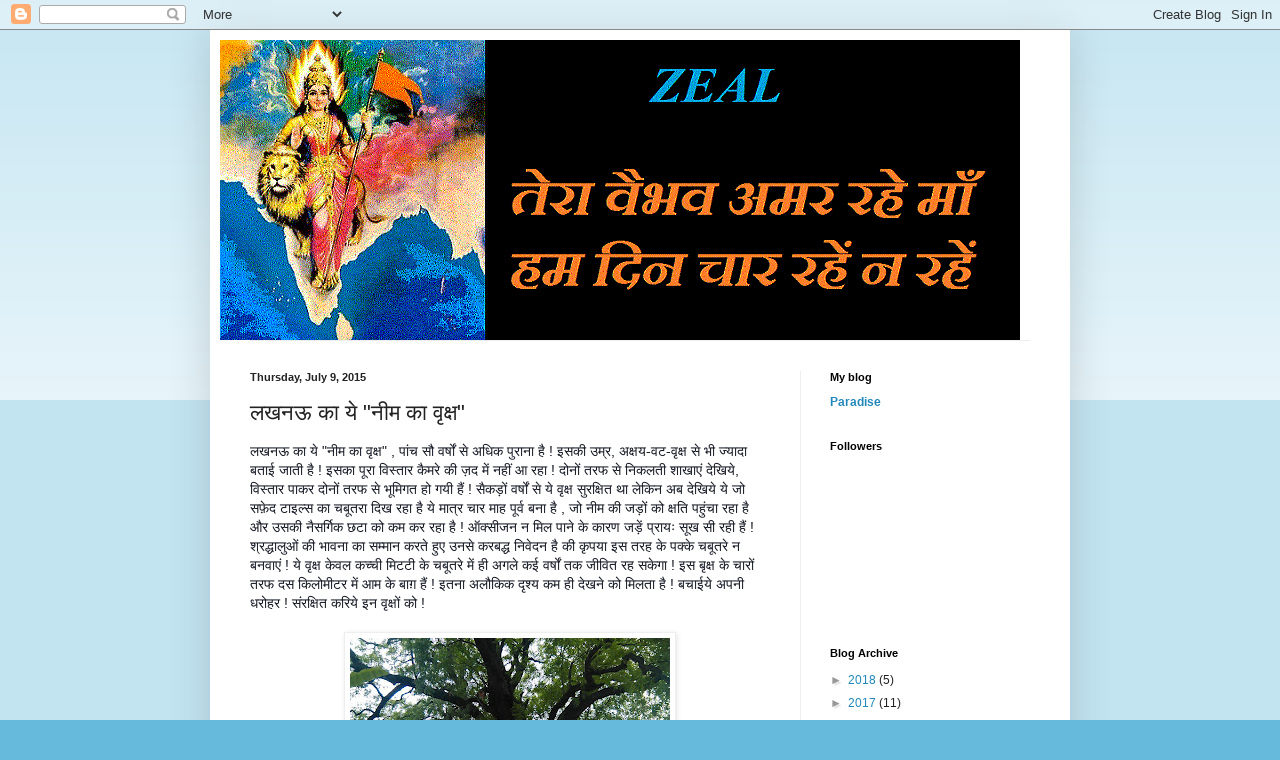

--- FILE ---
content_type: text/html; charset=UTF-8
request_url: https://zealzen.blogspot.com/2015/07/blog-post_9.html?showComment=1436489195707
body_size: 19084
content:
<!DOCTYPE html>
<html class='v2' dir='ltr' lang='en'>
<head>
<link href='https://www.blogger.com/static/v1/widgets/335934321-css_bundle_v2.css' rel='stylesheet' type='text/css'/>
<meta content='width=1100' name='viewport'/>
<meta content='text/html; charset=UTF-8' http-equiv='Content-Type'/>
<meta content='blogger' name='generator'/>
<link href='https://zealzen.blogspot.com/favicon.ico' rel='icon' type='image/x-icon'/>
<link href='http://zealzen.blogspot.com/2015/07/blog-post_9.html' rel='canonical'/>
<link rel="alternate" type="application/atom+xml" title="ZEAL - Atom" href="https://zealzen.blogspot.com/feeds/posts/default" />
<link rel="alternate" type="application/rss+xml" title="ZEAL - RSS" href="https://zealzen.blogspot.com/feeds/posts/default?alt=rss" />
<link rel="service.post" type="application/atom+xml" title="ZEAL - Atom" href="https://www.blogger.com/feeds/2911361780403920194/posts/default" />

<link rel="alternate" type="application/atom+xml" title="ZEAL - Atom" href="https://zealzen.blogspot.com/feeds/2851333952995637173/comments/default" />
<!--Can't find substitution for tag [blog.ieCssRetrofitLinks]-->
<link href='https://blogger.googleusercontent.com/img/b/R29vZ2xl/AVvXsEgzBISQnzJkPzrIbSBJUxizUe5IG3atReymXusKvtkbLqcTUg6TZWAiEY6SLvHgYQ7JknbsA-UMJrgPUhSD59n77B7cZmnq89WbacP7KnslFFyU8aV99Ms9qn0nDk0ZEsYGX7DtNfOCtUQ/s320/IMG_20150628_140810.jpg' rel='image_src'/>
<meta content='http://zealzen.blogspot.com/2015/07/blog-post_9.html' property='og:url'/>
<meta content='लखनऊ का ये &quot;नीम का वृक्ष&quot;' property='og:title'/>
<meta content='   लखनऊ का ये &quot;नीम का वृक्ष&quot; , पांच सौ वर्षों से अधिक पुराना है ! इसकी उम्र, अक्षय-वट-वृक्ष से भी ज्यादा बताई जाती है ! इसका पूरा विस्तार कै...' property='og:description'/>
<meta content='https://blogger.googleusercontent.com/img/b/R29vZ2xl/AVvXsEgzBISQnzJkPzrIbSBJUxizUe5IG3atReymXusKvtkbLqcTUg6TZWAiEY6SLvHgYQ7JknbsA-UMJrgPUhSD59n77B7cZmnq89WbacP7KnslFFyU8aV99Ms9qn0nDk0ZEsYGX7DtNfOCtUQ/w1200-h630-p-k-no-nu/IMG_20150628_140810.jpg' property='og:image'/>
<title>ZEAL: लखनऊ क&#2366; य&#2375; "न&#2368;म क&#2366; व&#2371;क&#2381;ष"</title>
<style id='page-skin-1' type='text/css'><!--
/*
-----------------------------------------------
Blogger Template Style
Name:     Simple
Designer: Blogger
URL:      www.blogger.com
----------------------------------------------- */
/* Content
----------------------------------------------- */
body {
font: normal normal 12px Arial, Tahoma, Helvetica, FreeSans, sans-serif;
color: #222222;
background: #66bbdd none repeat scroll top left;
padding: 0 40px 40px 40px;
}
html body .region-inner {
min-width: 0;
max-width: 100%;
width: auto;
}
h2 {
font-size: 22px;
}
a:link {
text-decoration:none;
color: #2288bb;
}
a:visited {
text-decoration:none;
color: #888888;
}
a:hover {
text-decoration:underline;
color: #33aaff;
}
.body-fauxcolumn-outer .fauxcolumn-inner {
background: transparent url(https://resources.blogblog.com/blogblog/data/1kt/simple/body_gradient_tile_light.png) repeat scroll top left;
_background-image: none;
}
.body-fauxcolumn-outer .cap-top {
position: absolute;
z-index: 1;
height: 400px;
width: 100%;
}
.body-fauxcolumn-outer .cap-top .cap-left {
width: 100%;
background: transparent url(https://resources.blogblog.com/blogblog/data/1kt/simple/gradients_light.png) repeat-x scroll top left;
_background-image: none;
}
.content-outer {
-moz-box-shadow: 0 0 40px rgba(0, 0, 0, .15);
-webkit-box-shadow: 0 0 5px rgba(0, 0, 0, .15);
-goog-ms-box-shadow: 0 0 10px #333333;
box-shadow: 0 0 40px rgba(0, 0, 0, .15);
margin-bottom: 1px;
}
.content-inner {
padding: 10px 10px;
}
.content-inner {
background-color: #ffffff;
}
/* Header
----------------------------------------------- */
.header-outer {
background: transparent none repeat-x scroll 0 -400px;
_background-image: none;
}
.Header h1 {
font: normal normal 60px Arial, Tahoma, Helvetica, FreeSans, sans-serif;
color: #3399bb;
text-shadow: -1px -1px 1px rgba(0, 0, 0, .2);
}
.Header h1 a {
color: #3399bb;
}
.Header .description {
font-size: 140%;
color: #777777;
}
.header-inner .Header .titlewrapper {
padding: 22px 30px;
}
.header-inner .Header .descriptionwrapper {
padding: 0 30px;
}
/* Tabs
----------------------------------------------- */
.tabs-inner .section:first-child {
border-top: 1px solid #eeeeee;
}
.tabs-inner .section:first-child ul {
margin-top: -1px;
border-top: 1px solid #eeeeee;
border-left: 0 solid #eeeeee;
border-right: 0 solid #eeeeee;
}
.tabs-inner .widget ul {
background: #f5f5f5 url(https://resources.blogblog.com/blogblog/data/1kt/simple/gradients_light.png) repeat-x scroll 0 -800px;
_background-image: none;
border-bottom: 1px solid #eeeeee;
margin-top: 0;
margin-left: -30px;
margin-right: -30px;
}
.tabs-inner .widget li a {
display: inline-block;
padding: .6em 1em;
font: normal normal 14px Arial, Tahoma, Helvetica, FreeSans, sans-serif;
color: #999999;
border-left: 1px solid #ffffff;
border-right: 1px solid #eeeeee;
}
.tabs-inner .widget li:first-child a {
border-left: none;
}
.tabs-inner .widget li.selected a, .tabs-inner .widget li a:hover {
color: #000000;
background-color: #eeeeee;
text-decoration: none;
}
/* Columns
----------------------------------------------- */
.main-outer {
border-top: 0 solid #eeeeee;
}
.fauxcolumn-left-outer .fauxcolumn-inner {
border-right: 1px solid #eeeeee;
}
.fauxcolumn-right-outer .fauxcolumn-inner {
border-left: 1px solid #eeeeee;
}
/* Headings
----------------------------------------------- */
div.widget > h2,
div.widget h2.title {
margin: 0 0 1em 0;
font: normal bold 11px Arial, Tahoma, Helvetica, FreeSans, sans-serif;
color: #000000;
}
/* Widgets
----------------------------------------------- */
.widget .zippy {
color: #999999;
text-shadow: 2px 2px 1px rgba(0, 0, 0, .1);
}
.widget .popular-posts ul {
list-style: none;
}
/* Posts
----------------------------------------------- */
h2.date-header {
font: normal bold 11px Arial, Tahoma, Helvetica, FreeSans, sans-serif;
}
.date-header span {
background-color: transparent;
color: #222222;
padding: inherit;
letter-spacing: inherit;
margin: inherit;
}
.main-inner {
padding-top: 30px;
padding-bottom: 30px;
}
.main-inner .column-center-inner {
padding: 0 15px;
}
.main-inner .column-center-inner .section {
margin: 0 15px;
}
.post {
margin: 0 0 25px 0;
}
h3.post-title, .comments h4 {
font: normal normal 22px Arial, Tahoma, Helvetica, FreeSans, sans-serif;
margin: .75em 0 0;
}
.post-body {
font-size: 110%;
line-height: 1.4;
position: relative;
}
.post-body img, .post-body .tr-caption-container, .Profile img, .Image img,
.BlogList .item-thumbnail img {
padding: 2px;
background: #ffffff;
border: 1px solid #eeeeee;
-moz-box-shadow: 1px 1px 5px rgba(0, 0, 0, .1);
-webkit-box-shadow: 1px 1px 5px rgba(0, 0, 0, .1);
box-shadow: 1px 1px 5px rgba(0, 0, 0, .1);
}
.post-body img, .post-body .tr-caption-container {
padding: 5px;
}
.post-body .tr-caption-container {
color: #222222;
}
.post-body .tr-caption-container img {
padding: 0;
background: transparent;
border: none;
-moz-box-shadow: 0 0 0 rgba(0, 0, 0, .1);
-webkit-box-shadow: 0 0 0 rgba(0, 0, 0, .1);
box-shadow: 0 0 0 rgba(0, 0, 0, .1);
}
.post-header {
margin: 0 0 1.5em;
line-height: 1.6;
font-size: 90%;
}
.post-footer {
margin: 20px -2px 0;
padding: 5px 10px;
color: #666666;
background-color: #f9f9f9;
border-bottom: 1px solid #eeeeee;
line-height: 1.6;
font-size: 90%;
}
#comments .comment-author {
padding-top: 1.5em;
border-top: 1px solid #eeeeee;
background-position: 0 1.5em;
}
#comments .comment-author:first-child {
padding-top: 0;
border-top: none;
}
.avatar-image-container {
margin: .2em 0 0;
}
#comments .avatar-image-container img {
border: 1px solid #eeeeee;
}
/* Comments
----------------------------------------------- */
.comments .comments-content .icon.blog-author {
background-repeat: no-repeat;
background-image: url([data-uri]);
}
.comments .comments-content .loadmore a {
border-top: 1px solid #999999;
border-bottom: 1px solid #999999;
}
.comments .comment-thread.inline-thread {
background-color: #f9f9f9;
}
.comments .continue {
border-top: 2px solid #999999;
}
/* Accents
---------------------------------------------- */
.section-columns td.columns-cell {
border-left: 1px solid #eeeeee;
}
.blog-pager {
background: transparent none no-repeat scroll top center;
}
.blog-pager-older-link, .home-link,
.blog-pager-newer-link {
background-color: #ffffff;
padding: 5px;
}
.footer-outer {
border-top: 0 dashed #bbbbbb;
}
/* Mobile
----------------------------------------------- */
body.mobile  {
background-size: auto;
}
.mobile .body-fauxcolumn-outer {
background: transparent none repeat scroll top left;
}
.mobile .body-fauxcolumn-outer .cap-top {
background-size: 100% auto;
}
.mobile .content-outer {
-webkit-box-shadow: 0 0 3px rgba(0, 0, 0, .15);
box-shadow: 0 0 3px rgba(0, 0, 0, .15);
}
.mobile .tabs-inner .widget ul {
margin-left: 0;
margin-right: 0;
}
.mobile .post {
margin: 0;
}
.mobile .main-inner .column-center-inner .section {
margin: 0;
}
.mobile .date-header span {
padding: 0.1em 10px;
margin: 0 -10px;
}
.mobile h3.post-title {
margin: 0;
}
.mobile .blog-pager {
background: transparent none no-repeat scroll top center;
}
.mobile .footer-outer {
border-top: none;
}
.mobile .main-inner, .mobile .footer-inner {
background-color: #ffffff;
}
.mobile-index-contents {
color: #222222;
}
.mobile-link-button {
background-color: #2288bb;
}
.mobile-link-button a:link, .mobile-link-button a:visited {
color: #ffffff;
}
.mobile .tabs-inner .section:first-child {
border-top: none;
}
.mobile .tabs-inner .PageList .widget-content {
background-color: #eeeeee;
color: #000000;
border-top: 1px solid #eeeeee;
border-bottom: 1px solid #eeeeee;
}
.mobile .tabs-inner .PageList .widget-content .pagelist-arrow {
border-left: 1px solid #eeeeee;
}

--></style>
<style id='template-skin-1' type='text/css'><!--
body {
min-width: 860px;
}
.content-outer, .content-fauxcolumn-outer, .region-inner {
min-width: 860px;
max-width: 860px;
_width: 860px;
}
.main-inner .columns {
padding-left: 0px;
padding-right: 260px;
}
.main-inner .fauxcolumn-center-outer {
left: 0px;
right: 260px;
/* IE6 does not respect left and right together */
_width: expression(this.parentNode.offsetWidth -
parseInt("0px") -
parseInt("260px") + 'px');
}
.main-inner .fauxcolumn-left-outer {
width: 0px;
}
.main-inner .fauxcolumn-right-outer {
width: 260px;
}
.main-inner .column-left-outer {
width: 0px;
right: 100%;
margin-left: -0px;
}
.main-inner .column-right-outer {
width: 260px;
margin-right: -260px;
}
#layout {
min-width: 0;
}
#layout .content-outer {
min-width: 0;
width: 800px;
}
#layout .region-inner {
min-width: 0;
width: auto;
}
body#layout div.add_widget {
padding: 8px;
}
body#layout div.add_widget a {
margin-left: 32px;
}
--></style>
<link href='https://www.blogger.com/dyn-css/authorization.css?targetBlogID=2911361780403920194&amp;zx=e6cf7f81-77b3-4fd2-ace7-2d8f29d44f1f' media='none' onload='if(media!=&#39;all&#39;)media=&#39;all&#39;' rel='stylesheet'/><noscript><link href='https://www.blogger.com/dyn-css/authorization.css?targetBlogID=2911361780403920194&amp;zx=e6cf7f81-77b3-4fd2-ace7-2d8f29d44f1f' rel='stylesheet'/></noscript>
<meta name='google-adsense-platform-account' content='ca-host-pub-1556223355139109'/>
<meta name='google-adsense-platform-domain' content='blogspot.com'/>

<script async src="https://pagead2.googlesyndication.com/pagead/js/adsbygoogle.js?client=ca-pub-9395139250647192&host=ca-host-pub-1556223355139109" crossorigin="anonymous"></script>

<!-- data-ad-client=ca-pub-9395139250647192 -->

</head>
<body class='loading variant-pale'>
<div class='navbar section' id='navbar' name='Navbar'><div class='widget Navbar' data-version='1' id='Navbar1'><script type="text/javascript">
    function setAttributeOnload(object, attribute, val) {
      if(window.addEventListener) {
        window.addEventListener('load',
          function(){ object[attribute] = val; }, false);
      } else {
        window.attachEvent('onload', function(){ object[attribute] = val; });
      }
    }
  </script>
<div id="navbar-iframe-container"></div>
<script type="text/javascript" src="https://apis.google.com/js/platform.js"></script>
<script type="text/javascript">
      gapi.load("gapi.iframes:gapi.iframes.style.bubble", function() {
        if (gapi.iframes && gapi.iframes.getContext) {
          gapi.iframes.getContext().openChild({
              url: 'https://www.blogger.com/navbar/2911361780403920194?po\x3d2851333952995637173\x26origin\x3dhttps://zealzen.blogspot.com',
              where: document.getElementById("navbar-iframe-container"),
              id: "navbar-iframe"
          });
        }
      });
    </script><script type="text/javascript">
(function() {
var script = document.createElement('script');
script.type = 'text/javascript';
script.src = '//pagead2.googlesyndication.com/pagead/js/google_top_exp.js';
var head = document.getElementsByTagName('head')[0];
if (head) {
head.appendChild(script);
}})();
</script>
</div></div>
<div class='body-fauxcolumns'>
<div class='fauxcolumn-outer body-fauxcolumn-outer'>
<div class='cap-top'>
<div class='cap-left'></div>
<div class='cap-right'></div>
</div>
<div class='fauxborder-left'>
<div class='fauxborder-right'></div>
<div class='fauxcolumn-inner'>
</div>
</div>
<div class='cap-bottom'>
<div class='cap-left'></div>
<div class='cap-right'></div>
</div>
</div>
</div>
<div class='content'>
<div class='content-fauxcolumns'>
<div class='fauxcolumn-outer content-fauxcolumn-outer'>
<div class='cap-top'>
<div class='cap-left'></div>
<div class='cap-right'></div>
</div>
<div class='fauxborder-left'>
<div class='fauxborder-right'></div>
<div class='fauxcolumn-inner'>
</div>
</div>
<div class='cap-bottom'>
<div class='cap-left'></div>
<div class='cap-right'></div>
</div>
</div>
</div>
<div class='content-outer'>
<div class='content-cap-top cap-top'>
<div class='cap-left'></div>
<div class='cap-right'></div>
</div>
<div class='fauxborder-left content-fauxborder-left'>
<div class='fauxborder-right content-fauxborder-right'></div>
<div class='content-inner'>
<header>
<div class='header-outer'>
<div class='header-cap-top cap-top'>
<div class='cap-left'></div>
<div class='cap-right'></div>
</div>
<div class='fauxborder-left header-fauxborder-left'>
<div class='fauxborder-right header-fauxborder-right'></div>
<div class='region-inner header-inner'>
<div class='header section' id='header' name='Header'><div class='widget Header' data-version='1' id='Header1'>
<div id='header-inner'>
<a href='https://zealzen.blogspot.com/' style='display: block'>
<img alt='ZEAL' height='300px; ' id='Header1_headerimg' src='https://blogger.googleusercontent.com/img/b/R29vZ2xl/AVvXsEhyIyBn_vrKelIYUZczBNEiN5uDDu9cHgZA1EFeJPVFpAWbaVpJduvXt3ZuQwwor6FrsTKQ7w5i0k7NBWSK3paplHjti3mW2NrhsF4goQ4pw10R3AXWdUWefI5K5Uj-IjqcDwD78lyUmrk/s1600/flashing+%25282%2529.gif' style='display: block' width='800px; '/>
</a>
</div>
</div></div>
</div>
</div>
<div class='header-cap-bottom cap-bottom'>
<div class='cap-left'></div>
<div class='cap-right'></div>
</div>
</div>
</header>
<div class='tabs-outer'>
<div class='tabs-cap-top cap-top'>
<div class='cap-left'></div>
<div class='cap-right'></div>
</div>
<div class='fauxborder-left tabs-fauxborder-left'>
<div class='fauxborder-right tabs-fauxborder-right'></div>
<div class='region-inner tabs-inner'>
<div class='tabs no-items section' id='crosscol' name='Cross-Column'></div>
<div class='tabs no-items section' id='crosscol-overflow' name='Cross-Column 2'></div>
</div>
</div>
<div class='tabs-cap-bottom cap-bottom'>
<div class='cap-left'></div>
<div class='cap-right'></div>
</div>
</div>
<div class='main-outer'>
<div class='main-cap-top cap-top'>
<div class='cap-left'></div>
<div class='cap-right'></div>
</div>
<div class='fauxborder-left main-fauxborder-left'>
<div class='fauxborder-right main-fauxborder-right'></div>
<div class='region-inner main-inner'>
<div class='columns fauxcolumns'>
<div class='fauxcolumn-outer fauxcolumn-center-outer'>
<div class='cap-top'>
<div class='cap-left'></div>
<div class='cap-right'></div>
</div>
<div class='fauxborder-left'>
<div class='fauxborder-right'></div>
<div class='fauxcolumn-inner'>
</div>
</div>
<div class='cap-bottom'>
<div class='cap-left'></div>
<div class='cap-right'></div>
</div>
</div>
<div class='fauxcolumn-outer fauxcolumn-left-outer'>
<div class='cap-top'>
<div class='cap-left'></div>
<div class='cap-right'></div>
</div>
<div class='fauxborder-left'>
<div class='fauxborder-right'></div>
<div class='fauxcolumn-inner'>
</div>
</div>
<div class='cap-bottom'>
<div class='cap-left'></div>
<div class='cap-right'></div>
</div>
</div>
<div class='fauxcolumn-outer fauxcolumn-right-outer'>
<div class='cap-top'>
<div class='cap-left'></div>
<div class='cap-right'></div>
</div>
<div class='fauxborder-left'>
<div class='fauxborder-right'></div>
<div class='fauxcolumn-inner'>
</div>
</div>
<div class='cap-bottom'>
<div class='cap-left'></div>
<div class='cap-right'></div>
</div>
</div>
<!-- corrects IE6 width calculation -->
<div class='columns-inner'>
<div class='column-center-outer'>
<div class='column-center-inner'>
<div class='main section' id='main' name='Main'><div class='widget Blog' data-version='1' id='Blog1'>
<div class='blog-posts hfeed'>

          <div class="date-outer">
        
<h2 class='date-header'><span>Thursday, July 9, 2015</span></h2>

          <div class="date-posts">
        
<div class='post-outer'>
<div class='post hentry uncustomized-post-template' itemprop='blogPost' itemscope='itemscope' itemtype='http://schema.org/BlogPosting'>
<meta content='https://blogger.googleusercontent.com/img/b/R29vZ2xl/AVvXsEgzBISQnzJkPzrIbSBJUxizUe5IG3atReymXusKvtkbLqcTUg6TZWAiEY6SLvHgYQ7JknbsA-UMJrgPUhSD59n77B7cZmnq89WbacP7KnslFFyU8aV99Ms9qn0nDk0ZEsYGX7DtNfOCtUQ/s320/IMG_20150628_140810.jpg' itemprop='image_url'/>
<meta content='2911361780403920194' itemprop='blogId'/>
<meta content='2851333952995637173' itemprop='postId'/>
<a name='2851333952995637173'></a>
<h3 class='post-title entry-title' itemprop='name'>
लखनऊ क&#2366; य&#2375; "न&#2368;म क&#2366; व&#2371;क&#2381;ष"
</h3>
<div class='post-header'>
<div class='post-header-line-1'></div>
</div>
<div class='post-body entry-content' id='post-body-2851333952995637173' itemprop='description articleBody'>
<div dir="ltr" style="text-align: left;" trbidi="on">
<div class="_5pbx userContent" data-ft="{&quot;tn&quot;:&quot;K&quot;}" style="background-color: white; color: #141823; font-family: helvetica, arial, sans-serif; font-size: 14px; line-height: 1.38; overflow: hidden;">
<div style="display: inline;">
लखनऊ क&#2366; य&#2375; "न&#2368;म क&#2366; व&#2371;क&#2381;ष" , प&#2366;&#2306;च स&#2380; वर&#2381;ष&#2379;&#2306; स&#2375; अध&#2367;क प&#2369;र&#2366;न&#2366; ह&#2376; ! इसक&#2368; उम&#2381;र, अक&#2381;षय-वट-व&#2371;क&#2381;ष स&#2375; भ&#2368; ज&#2381;य&#2366;द&#2366; बत&#2366;ई ज&#2366;त&#2368; ह&#2376; ! इसक&#2366; प&#2370;र&#2366; व&#2367;स&#2381;त&#2366;र क&#2376;मर&#2375; क&#2368; ज़द म&#2375;&#2306; नह&#2368;&#2306; आ रह&#2366; ! द&#2379;न&#2379;&#2306; तरफ स&#2375; न&#2367;कलत&#2368; श&#2366;ख&#2366;ए&#2306; द&#2375;ख&#2367;य&#2375;, व&#2367;स&#2381;त&#2366;र प&#2366;कर द&#2379;न&#2379;&#2306; तरफ स&#2375; भ&#2370;म&#2367;गत ह&#2379; गय&#2368; ह&#2376;&#2306; ! स&#2376;कड़&#2379;&#2306; वर&#2381;ष&#2379;&#2306; स&#2375; य&#2375; व&#2371;क&#2381;ष स&#2369;रक&#2381;ष&#2367;त थ&#2366; ल&#2375;क&#2367;न अब द&#2375;ख&#2367;य&#2375; य&#2375; ज&#2379; सफ़&#2375;द ट&#2366;इल&#2381;स क&#2366; चब&#2370;तर&#2366; द&#2367;ख रह&#2366; ह&#2376; य&#2375; म&#2366;त&#2381;र च&#2366;र म&#2366;ह प&#2370;र&#2381;व बन&#2366; ह&#2376; , ज&#2379; न&#2368;म क&#2368; जड़&#2379;&#2306; क&#2379; क&#2381;षत&#2367; पह&#2369;&#2306;च&#2366; रह&#2366; ह&#2376; और उसक&#2368; न&#2376;सर&#2381;ग&#2367;क छट&#2366; क&#2379; कम कर रह&#2366; ह&#2376; ! ऑक&#2381;स&#2368;जन न म&#2367;ल प&#2366;न&#2375; क&#2375; क&#2366;रण जड़&#2375;&#2306; प&#2381;र&#2366;य&#2307; स&#2370;ख स&#2368; रह&#2368; ह&#2376;&#2306; ! श&#2381;रद&#2381;ध&#2366;ल&#2369;ओ&#2306; क&#2368; भ&#2366;वन&#2366; क&#2366; सम&#2381;म&#2366;न करत&#2375; ह&#2369;ए उनस&#2375; करबद&#2381;ध न&#2367;व&#2375;दन ह&#2376; क&#2368; क&#2371;पय&#2366; इस तरह क&#2375; पक&#2381;क&#2375; चब&#2370;तर&#2375; न बनव&#2366;ए&#2306; ! य&#2375; व&#2371;क&#2381;ष क&#2375;वल कच&#2381;च&#2368; म&#2367;टट&#2368; क&#2375; चब&#2370;तर&#2375; म&#2375;&#2306; ह&#2368; अगल&#2375; कई वर&#2381;ष&#2379;&#2306; तक ज&#2368;व&#2367;त रह सक&#2375;ग&#2366; ! इस ब&#2371;क&#2381;ष क&#2375; च&#2366;र&#2379;&#2306; तरफ दस क&#2367;ल&#2379;म&#2368;टर म&#2375;&#2306; आम क&#2375; ब&#2366;ग़ ह&#2376;&#2306; ! इतन&#2366; अल&#2380;क&#2367;क द&#2371;श&#2381;य कम ह&#2368; द&#2375;खन&#2375; क&#2379; म&#2367;लत&#2366; ह&#2376; ! बच&#2366;ईय&#2375; अपन&#2368; धर&#2379;हर ! स&#2306;रक&#2381;ष&#2367;त कर&#2367;य&#2375; इन व&#2371;क&#2381;ष&#2379;&#2306; क&#2379; !</div>
</div>
<div class="_5pbx userContent" data-ft="{&quot;tn&quot;:&quot;K&quot;}" style="background-color: white; color: #141823; font-family: helvetica, arial, sans-serif; font-size: 14px; line-height: 1.38; overflow: hidden;">
<div style="display: inline;">
<br /></div>
</div>
<div class="separator" style="clear: both; text-align: center;">
<a href="https://blogger.googleusercontent.com/img/b/R29vZ2xl/AVvXsEgzBISQnzJkPzrIbSBJUxizUe5IG3atReymXusKvtkbLqcTUg6TZWAiEY6SLvHgYQ7JknbsA-UMJrgPUhSD59n77B7cZmnq89WbacP7KnslFFyU8aV99Ms9qn0nDk0ZEsYGX7DtNfOCtUQ/s1600/IMG_20150628_140810.jpg" imageanchor="1" style="margin-left: 1em; margin-right: 1em;"><img border="0" height="240" src="https://blogger.googleusercontent.com/img/b/R29vZ2xl/AVvXsEgzBISQnzJkPzrIbSBJUxizUe5IG3atReymXusKvtkbLqcTUg6TZWAiEY6SLvHgYQ7JknbsA-UMJrgPUhSD59n77B7cZmnq89WbacP7KnslFFyU8aV99Ms9qn0nDk0ZEsYGX7DtNfOCtUQ/s320/IMG_20150628_140810.jpg" width="320" /></a></div>
<br />
<div class="separator" style="clear: both; text-align: center;">
<a href="https://blogger.googleusercontent.com/img/b/R29vZ2xl/AVvXsEiTQyjVQwA6LxgKR273pj35Wwa11fHM_YCJ60TJX6um2647zGtMFGfejvCK-sqv3K1cUdFY4mynWDX7DtX4T8uhUtrBDslvDGVBQhMbrDMpP1-goTSjBq3nWg9yaEjBrzBlVlobbm4a6KQ/s1600/IMG_20150628_140834.jpg" imageanchor="1" style="margin-left: 1em; margin-right: 1em;"><img border="0" height="240" src="https://blogger.googleusercontent.com/img/b/R29vZ2xl/AVvXsEiTQyjVQwA6LxgKR273pj35Wwa11fHM_YCJ60TJX6um2647zGtMFGfejvCK-sqv3K1cUdFY4mynWDX7DtX4T8uhUtrBDslvDGVBQhMbrDMpP1-goTSjBq3nWg9yaEjBrzBlVlobbm4a6KQ/s320/IMG_20150628_140834.jpg" width="320" /></a></div>
<br />
<div class="separator" style="clear: both; text-align: center;">
<a href="https://blogger.googleusercontent.com/img/b/R29vZ2xl/AVvXsEjUTX7jen0wLsd1it1qtSSot05WDVej8kycU-i7SJWy_92kYGMJDyEzLbOV9RUWzQOc7X3JkS99NxwOkTQyBbbqT-mW0X1rPIt6O0GdpsDVmKPUj-oCv4FrQDn7wndNbdPTE4qvyTn_YaA/s1600/IMG_20150628_130606.jpg" imageanchor="1" style="margin-left: 1em; margin-right: 1em;"><img border="0" height="240" src="https://blogger.googleusercontent.com/img/b/R29vZ2xl/AVvXsEjUTX7jen0wLsd1it1qtSSot05WDVej8kycU-i7SJWy_92kYGMJDyEzLbOV9RUWzQOc7X3JkS99NxwOkTQyBbbqT-mW0X1rPIt6O0GdpsDVmKPUj-oCv4FrQDn7wndNbdPTE4qvyTn_YaA/s320/IMG_20150628_130606.jpg" width="320" /></a></div>
<div class="_5pbx userContent" data-ft="{&quot;tn&quot;:&quot;K&quot;}" style="background-color: white; color: #141823; font-family: helvetica, arial, sans-serif; font-size: 14px; line-height: 1.38; overflow: hidden;">
<div style="display: inline;">
<br /></div>
</div>
<div style="background-color: white; color: #141823; font-family: helvetica, arial, sans-serif; font-size: 12px; line-height: 16.0799999237061px;">
<div data-ft="{&quot;tn&quot;:&quot;H&quot;}">
<div class="mtm" style="margin-top: 10px;">
<div class="_2a2q" style="height: 492px; overflow: hidden; position: relative; width: 487px;">
<a ajaxify="https://www.facebook.com/photo.php?fbid=872572362797788&amp;set=pcb.872572756131082&amp;type=1&amp;src=https%3A%2F%2Fscontent-sin1-1.xx.fbcdn.net%2Fhphotos-xap1%2Ft31.0-8%2F11059352_872572362797788_8281481534871345122_o.jpg&amp;smallsrc=https%3A%2F%2Fscontent-sin1-1.xx.fbcdn.net%2Fhphotos-xap1%2Fv%2Ft1.0-9%2F11659234_872572362797788_8281481534871345122_n.jpg%3Foh%3D30b6e11349c49bee7f5aaf140d414e84%26oe%3D561F12F6&amp;size=2048%2C1536&amp;source=13&amp;player_origin=profile" class="_5dec _2a2r" data-ft="{&quot;tn&quot;:&quot;E&quot;}" href="https://www.facebook.com/photo.php?fbid=872572362797788&amp;set=pcb.872572756131082&amp;type=1" id="u_jsonp_11_4" rel="theater" style="color: #3b5998; cursor: pointer; display: block; left: 0px; position: absolute; text-decoration: none; top: 0px;"></a></div>
</div>
</div>
</div>
</div>
<div style='clear: both;'></div>
</div>
<div class='post-footer'>
<div class='post-footer-line post-footer-line-1'>
<span class='post-author vcard'>
Posted by
<span class='fn' itemprop='author' itemscope='itemscope' itemtype='http://schema.org/Person'>
<meta content='https://www.blogger.com/profile/04046257625059781313' itemprop='url'/>
<a class='g-profile' href='https://www.blogger.com/profile/04046257625059781313' rel='author' title='author profile'>
<span itemprop='name'>ZEAL</span>
</a>
</span>
</span>
<span class='post-timestamp'>
at
<meta content='http://zealzen.blogspot.com/2015/07/blog-post_9.html' itemprop='url'/>
<a class='timestamp-link' href='https://zealzen.blogspot.com/2015/07/blog-post_9.html' rel='bookmark' title='permanent link'><abbr class='published' itemprop='datePublished' title='2015-07-09T11:20:00+05:30'>11:20&#8239;AM</abbr></a>
</span>
<span class='post-comment-link'>
</span>
<span class='post-icons'>
<span class='item-control blog-admin pid-1568168635'>
<a href='https://www.blogger.com/post-edit.g?blogID=2911361780403920194&postID=2851333952995637173&from=pencil' title='Edit Post'>
<img alt='' class='icon-action' height='18' src='https://resources.blogblog.com/img/icon18_edit_allbkg.gif' width='18'/>
</a>
</span>
</span>
<div class='post-share-buttons goog-inline-block'>
<a class='goog-inline-block share-button sb-email' href='https://www.blogger.com/share-post.g?blogID=2911361780403920194&postID=2851333952995637173&target=email' target='_blank' title='Email This'><span class='share-button-link-text'>Email This</span></a><a class='goog-inline-block share-button sb-blog' href='https://www.blogger.com/share-post.g?blogID=2911361780403920194&postID=2851333952995637173&target=blog' onclick='window.open(this.href, "_blank", "height=270,width=475"); return false;' target='_blank' title='BlogThis!'><span class='share-button-link-text'>BlogThis!</span></a><a class='goog-inline-block share-button sb-twitter' href='https://www.blogger.com/share-post.g?blogID=2911361780403920194&postID=2851333952995637173&target=twitter' target='_blank' title='Share to X'><span class='share-button-link-text'>Share to X</span></a><a class='goog-inline-block share-button sb-facebook' href='https://www.blogger.com/share-post.g?blogID=2911361780403920194&postID=2851333952995637173&target=facebook' onclick='window.open(this.href, "_blank", "height=430,width=640"); return false;' target='_blank' title='Share to Facebook'><span class='share-button-link-text'>Share to Facebook</span></a><a class='goog-inline-block share-button sb-pinterest' href='https://www.blogger.com/share-post.g?blogID=2911361780403920194&postID=2851333952995637173&target=pinterest' target='_blank' title='Share to Pinterest'><span class='share-button-link-text'>Share to Pinterest</span></a>
</div>
</div>
<div class='post-footer-line post-footer-line-2'>
<span class='post-labels'>
</span>
</div>
<div class='post-footer-line post-footer-line-3'>
<span class='post-location'>
</span>
</div>
</div>
</div>
<div class='comments' id='comments'>
<a name='comments'></a>
<h4>22 comments:</h4>
<div id='Blog1_comments-block-wrapper'>
<dl class='avatar-comment-indent' id='comments-block'>
<dt class='comment-author ' id='c1481386119591815218'>
<a name='c1481386119591815218'></a>
<div class="avatar-image-container avatar-stock"><span dir="ltr"><img src="//resources.blogblog.com/img/blank.gif" width="35" height="35" alt="" title="Anonymous">

</span></div>
Anonymous
said...
</dt>
<dd class='comment-body' id='Blog1_cmt-1481386119591815218'>
<p>
You should be a part of a contest for one of the most useful blogs online.<br /><br />I will highly recommend this website!<br /><br />Review my weblog :: Simpson - <a href="http://diklatprajabatan.com/index.php/223208-significant-elements-of-simpson-insights/0" rel="nofollow">diklatprajabatan.com</a>,
</p>
</dd>
<dd class='comment-footer'>
<span class='comment-timestamp'>
<a href='https://zealzen.blogspot.com/2015/07/blog-post_9.html?showComment=1436424244825#c1481386119591815218' title='comment permalink'>
July 9, 2015 at 12:14&#8239;PM
</a>
<span class='item-control blog-admin pid-1699637708'>
<a class='comment-delete' href='https://www.blogger.com/comment/delete/2911361780403920194/1481386119591815218' title='Delete Comment'>
<img src='https://resources.blogblog.com/img/icon_delete13.gif'/>
</a>
</span>
</span>
</dd>
<dt class='comment-author ' id='c2912640214154140174'>
<a name='c2912640214154140174'></a>
<div class="avatar-image-container avatar-stock"><span dir="ltr"><img src="//resources.blogblog.com/img/blank.gif" width="35" height="35" alt="" title="Anonymous">

</span></div>
Anonymous
said...
</dt>
<dd class='comment-body' id='Blog1_cmt-2912640214154140174'>
<p>
Payday loans are appropriate for people desiring payday <br /><a href="http://abuzeidtrade.com/index.php/component/k2/itemlist/user/126543" rel="nofollow">Estrella Bundrick</a> visit another pay day loan company and <br />repeat the method.
</p>
</dd>
<dd class='comment-footer'>
<span class='comment-timestamp'>
<a href='https://zealzen.blogspot.com/2015/07/blog-post_9.html?showComment=1436480543967#c2912640214154140174' title='comment permalink'>
July 10, 2015 at 3:52&#8239;AM
</a>
<span class='item-control blog-admin pid-1699637708'>
<a class='comment-delete' href='https://www.blogger.com/comment/delete/2911361780403920194/2912640214154140174' title='Delete Comment'>
<img src='https://resources.blogblog.com/img/icon_delete13.gif'/>
</a>
</span>
</span>
</dd>
<dt class='comment-author ' id='c783127455459660134'>
<a name='c783127455459660134'></a>
<div class="avatar-image-container avatar-stock"><span dir="ltr"><img src="//resources.blogblog.com/img/blank.gif" width="35" height="35" alt="" title="Anonymous">

</span></div>
Anonymous
said...
</dt>
<dd class='comment-body' id='Blog1_cmt-783127455459660134'>
<p>
There is a main requirement when applying for a business cash loan which is <br />always that your organization accepts visa or master <br />card credit or atm cards during sales <a href="http://www.netitsolution.com/html/socialguru/groups/commercial-collection-agencies-businesses-when-and-how-to-engage/" rel="nofollow">Tomika Vidales</a> but you can&#39;t <br />blame the financial institution should they are incredibly <br />strict if this comes on the terms from the loan.
</p>
</dd>
<dd class='comment-footer'>
<span class='comment-timestamp'>
<a href='https://zealzen.blogspot.com/2015/07/blog-post_9.html?showComment=1436489195707#c783127455459660134' title='comment permalink'>
July 10, 2015 at 6:16&#8239;AM
</a>
<span class='item-control blog-admin pid-1699637708'>
<a class='comment-delete' href='https://www.blogger.com/comment/delete/2911361780403920194/783127455459660134' title='Delete Comment'>
<img src='https://resources.blogblog.com/img/icon_delete13.gif'/>
</a>
</span>
</span>
</dd>
<dt class='comment-author ' id='c1218980343046637520'>
<a name='c1218980343046637520'></a>
<div class="avatar-image-container avatar-stock"><span dir="ltr"><img src="//resources.blogblog.com/img/blank.gif" width="35" height="35" alt="" title="Anonymous">

</span></div>
Anonymous
said...
</dt>
<dd class='comment-body' id='Blog1_cmt-1218980343046637520'>
<p>
A a great deal more realistic sum from the point of take a look at <br />lenders is $5,000 <a href="http://Www.acgequipos.com.co/index.php/component/k2/itemlist/user/87441" rel="nofollow">Elia Starkey</a> well, theoretically, when you&#39;ve <br />got the money available to complete so.
</p>
</dd>
<dd class='comment-footer'>
<span class='comment-timestamp'>
<a href='https://zealzen.blogspot.com/2015/07/blog-post_9.html?showComment=1436507431102#c1218980343046637520' title='comment permalink'>
July 10, 2015 at 11:20&#8239;AM
</a>
<span class='item-control blog-admin pid-1699637708'>
<a class='comment-delete' href='https://www.blogger.com/comment/delete/2911361780403920194/1218980343046637520' title='Delete Comment'>
<img src='https://resources.blogblog.com/img/icon_delete13.gif'/>
</a>
</span>
</span>
</dd>
<dt class='comment-author ' id='c2379377757225694883'>
<a name='c2379377757225694883'></a>
<div class="avatar-image-container avatar-stock"><span dir="ltr"><img src="//resources.blogblog.com/img/blank.gif" width="35" height="35" alt="" title="Anonymous">

</span></div>
Anonymous
said...
</dt>
<dd class='comment-body' id='Blog1_cmt-2379377757225694883'>
<p>
Thank you for the auspicious writeup. It actually was a amusement account it.<br />Glance complicated to more brought agreeable from you!<br />By the way, how can we be in contact?<br /><br />My web-site - <a href="http://links4kinks.com/thingbay3" rel="nofollow">The Navajo Medicine Man Remedy Reviews</a>
</p>
</dd>
<dd class='comment-footer'>
<span class='comment-timestamp'>
<a href='https://zealzen.blogspot.com/2015/07/blog-post_9.html?showComment=1436526663614#c2379377757225694883' title='comment permalink'>
July 10, 2015 at 4:41&#8239;PM
</a>
<span class='item-control blog-admin pid-1699637708'>
<a class='comment-delete' href='https://www.blogger.com/comment/delete/2911361780403920194/2379377757225694883' title='Delete Comment'>
<img src='https://resources.blogblog.com/img/icon_delete13.gif'/>
</a>
</span>
</span>
</dd>
<dt class='comment-author ' id='c6591325861396238113'>
<a name='c6591325861396238113'></a>
<div class="avatar-image-container vcard"><span dir="ltr"><a href="https://www.blogger.com/profile/09313147050002054907" target="" rel="nofollow" onclick="" class="avatar-hovercard" id="av-6591325861396238113-09313147050002054907"><img src="https://resources.blogblog.com/img/blank.gif" width="35" height="35" class="delayLoad" style="display: none;" longdesc="//blogger.googleusercontent.com/img/b/R29vZ2xl/AVvXsEi23ytKOhYzq8wAT1pUZ6l7p1Y1q_Ypkhh3g_g4WsF7E0wm1j4HDd-3WyOgx_FQyHJtQsqzcRDfCNagFHKGUfgLqnetOq_FC8DwinguM8v1uMN14P9kg2KmZwmqQa4TR7w/s45-c/70019399_1257027791146745_6089369039874818048_n.jpg" alt="" title="&#2337;&#2377;. &#2352;&#2370;&#2346;&#2330;&#2344;&#2381;&#2342;&#2381;&#2352; &#2358;&#2366;&#2360;&#2381;&#2340;&#2381;&#2352;&#2368; &amp;#39;&#2350;&#2351;&#2306;&#2325;&amp;#39;">

<noscript><img src="//blogger.googleusercontent.com/img/b/R29vZ2xl/AVvXsEi23ytKOhYzq8wAT1pUZ6l7p1Y1q_Ypkhh3g_g4WsF7E0wm1j4HDd-3WyOgx_FQyHJtQsqzcRDfCNagFHKGUfgLqnetOq_FC8DwinguM8v1uMN14P9kg2KmZwmqQa4TR7w/s45-c/70019399_1257027791146745_6089369039874818048_n.jpg" width="35" height="35" class="photo" alt=""></noscript></a></span></div>
<a href='https://www.blogger.com/profile/09313147050002054907' rel='nofollow'>ड&#2377;. र&#2370;पचन&#2381;द&#2381;र श&#2366;स&#2381;त&#2381;र&#2368; &#39;मय&#2306;क&#39;</a>
said...
</dt>
<dd class='comment-body' id='Blog1_cmt-6591325861396238113'>
<p>
आपक&#2368; इस प&#2381;रव&#2367;ष&#2381;ट&#2367;&#2381; क&#2375; ल&#2367;&#2306;क क&#2368; चर&#2381;च&#2366; कल शन&#2367;व&#2366;र (11-07-2015) क&#2379; <a href="http://charchamanch.blogspot.in/" rel="nofollow"> &quot;वक&#2381;त बच&#2366; ह&#2376; कम, क&#2369;छ ब&#2379;ल ल&#2375;न&#2366; च&#2366;ह&#2367;ए&quot;    (चर&#2381;च&#2366; अ&#2306;क-2033) </a> (चर&#2381;च&#2366; अ&#2306;क- 2033)  पर भ&#2368; ह&#2379;ग&#2368;&#2404;<br />--<br />स&#2370;चन&#2366; द&#2375;न&#2375; क&#2366; उद&#2381;द&#2375;श&#2381;य ह&#2376; क&#2367; यद&#2367; क&#2367;स&#2368; रचन&#2366;क&#2366;र क&#2368; प&#2381;रव&#2367;ष&#2381;ट&#2367; क&#2366; ल&#2367;&#2306;क क&#2367;स&#2368; स&#2381;थ&#2366;न पर लग&#2366;य&#2366; ज&#2366;य&#2375; त&#2379; उसक&#2368; स&#2370;चन&#2366; द&#2375;न&#2366; व&#2381;यवस&#2381;थ&#2366;पक क&#2366; न&#2376;त&#2367;क कर&#2381;तव&#2381;य ह&#2379;त&#2366; ह&#2376;&#2404;<br />--<br />चर&#2381;च&#2366; म&#2306;च पर प&#2370;र&#2368; प&#2379;स&#2381;ट नह&#2368;&#2306; द&#2368; ज&#2366;त&#2368; ह&#2376; बल&#2381;क&#2367; आपक&#2368; प&#2379;स&#2381;ट क&#2366; ल&#2367;&#2306;क य&#2366; ल&#2367;&#2306;क क&#2375; स&#2366;थ प&#2379;स&#2381;ट क&#2366; महत&#2381;वप&#2370;र&#2381;ण अ&#2306;श द&#2367;य&#2366; ज&#2366;त&#2366; ह&#2376;&#2404;<br />ज&#2367;सस&#2375; क&#2367; प&#2366;ठक उत&#2381;स&#2369;कत&#2366; क&#2375; स&#2366;थ आपक&#2375; ब&#2381;ल&#2377;ग पर आपक&#2368; प&#2370;र&#2368; प&#2379;स&#2381;ट पढ&#2364;न&#2375; क&#2375; ल&#2367;ए ज&#2366;य&#2375;&#2404;<br />ह&#2366;र&#2381;द&#2367;क श&#2369;भक&#2366;मन&#2366;ओ&#2306; क&#2375; स&#2366;थ&#2404;<br />स&#2366;दर...!<br />ड&#2377;.र&#2370;पचन&#2381;द&#2381;र श&#2366;स&#2381;त&#2381;र&#2368; &#39;मय&#2306;क
</p>
</dd>
<dd class='comment-footer'>
<span class='comment-timestamp'>
<a href='https://zealzen.blogspot.com/2015/07/blog-post_9.html?showComment=1436534743292#c6591325861396238113' title='comment permalink'>
July 10, 2015 at 6:55&#8239;PM
</a>
<span class='item-control blog-admin pid-268272488'>
<a class='comment-delete' href='https://www.blogger.com/comment/delete/2911361780403920194/6591325861396238113' title='Delete Comment'>
<img src='https://resources.blogblog.com/img/icon_delete13.gif'/>
</a>
</span>
</span>
</dd>
<dt class='comment-author ' id='c1594376570708978870'>
<a name='c1594376570708978870'></a>
<div class="avatar-image-container avatar-stock"><span dir="ltr"><img src="//resources.blogblog.com/img/blank.gif" width="35" height="35" alt="" title="Anonymous">

</span></div>
Anonymous
said...
</dt>
<dd class='comment-body' id='Blog1_cmt-1594376570708978870'>
<p>
Located in Fort Myers, the Alliance to the Arts could <br />be the officially designated arts organization for Lee <br />County <a href="http://vinabook.Edu.vn/vi/component/k2/itemlist/user/263863.html" rel="nofollow">alia gutzler</a> he continued to speak me into <br />signing track of them and i asked simply how much <br />it absolutely was and what you did.
</p>
</dd>
<dd class='comment-footer'>
<span class='comment-timestamp'>
<a href='https://zealzen.blogspot.com/2015/07/blog-post_9.html?showComment=1436542592361#c1594376570708978870' title='comment permalink'>
July 10, 2015 at 9:06&#8239;PM
</a>
<span class='item-control blog-admin pid-1699637708'>
<a class='comment-delete' href='https://www.blogger.com/comment/delete/2911361780403920194/1594376570708978870' title='Delete Comment'>
<img src='https://resources.blogblog.com/img/icon_delete13.gif'/>
</a>
</span>
</span>
</dd>
<dt class='comment-author ' id='c305363981229145960'>
<a name='c305363981229145960'></a>
<div class="avatar-image-container avatar-stock"><span dir="ltr"><img src="//resources.blogblog.com/img/blank.gif" width="35" height="35" alt="" title="Anonymous">

</span></div>
Anonymous
said...
</dt>
<dd class='comment-body' id='Blog1_cmt-305363981229145960'>
<p>
As the country&#39;s one in the top ten financial services company,<br />they always seek to maintain their reputation through providing the <br />top of services to their clients <a href="http://www.2-i.com/uncategorized/todd-equivalent-strategy-credit-card-debt-nonetheless-yet-to-be-paid/" rel="nofollow">Vivian Kordys</a> if they haven&#39;t seen any payday advance locations nearby <br />or they live in a very rural area, they may be likely to <br />get the logical thought.
</p>
</dd>
<dd class='comment-footer'>
<span class='comment-timestamp'>
<a href='https://zealzen.blogspot.com/2015/07/blog-post_9.html?showComment=1436544382597#c305363981229145960' title='comment permalink'>
July 10, 2015 at 9:36&#8239;PM
</a>
<span class='item-control blog-admin pid-1699637708'>
<a class='comment-delete' href='https://www.blogger.com/comment/delete/2911361780403920194/305363981229145960' title='Delete Comment'>
<img src='https://resources.blogblog.com/img/icon_delete13.gif'/>
</a>
</span>
</span>
</dd>
<dt class='comment-author ' id='c4292355151875921406'>
<a name='c4292355151875921406'></a>
<div class="avatar-image-container avatar-stock"><span dir="ltr"><img src="//resources.blogblog.com/img/blank.gif" width="35" height="35" alt="" title="Anonymous">

</span></div>
Anonymous
said...
</dt>
<dd class='comment-body' id='Blog1_cmt-4292355151875921406'>
<p>
The hike inrates by SBI was triggered with the recent increase in its tariff of funds <a href="http://sciprint.org/scielgg/profile/MargeryBat" rel="nofollow">Eura Dimarco</a> approval <br />of consolidation loan is determined by the credit background repayment ability of the <br />borrower.
</p>
</dd>
<dd class='comment-footer'>
<span class='comment-timestamp'>
<a href='https://zealzen.blogspot.com/2015/07/blog-post_9.html?showComment=1436552233733#c4292355151875921406' title='comment permalink'>
July 10, 2015 at 11:47&#8239;PM
</a>
<span class='item-control blog-admin pid-1699637708'>
<a class='comment-delete' href='https://www.blogger.com/comment/delete/2911361780403920194/4292355151875921406' title='Delete Comment'>
<img src='https://resources.blogblog.com/img/icon_delete13.gif'/>
</a>
</span>
</span>
</dd>
<dt class='comment-author ' id='c1647001144406665667'>
<a name='c1647001144406665667'></a>
<div class="avatar-image-container avatar-stock"><span dir="ltr"><img src="//resources.blogblog.com/img/blank.gif" width="35" height="35" alt="" title="Anonymous">

</span></div>
Anonymous
said...
</dt>
<dd class='comment-body' id='Blog1_cmt-1647001144406665667'>
<p>
I&#39;m amazed, I have to admit. Rarely do I come across a <br />blog that&#39;s equally educative and interesting, and let me tell you, you have hit the <br />nail on the head. The issue is something which not enough men and women are speaking intelligently about.<br />I&#39;m very happy I found this during my hunt for something <br />concerning this.<br /><br />my homepage; <a href="http://docencia.etsit.urjc.es/moodle/user/profile.php?id=80472" rel="nofollow">maincontent</a>
</p>
</dd>
<dd class='comment-footer'>
<span class='comment-timestamp'>
<a href='https://zealzen.blogspot.com/2015/07/blog-post_9.html?showComment=1436576779385#c1647001144406665667' title='comment permalink'>
July 11, 2015 at 6:36&#8239;AM
</a>
<span class='item-control blog-admin pid-1699637708'>
<a class='comment-delete' href='https://www.blogger.com/comment/delete/2911361780403920194/1647001144406665667' title='Delete Comment'>
<img src='https://resources.blogblog.com/img/icon_delete13.gif'/>
</a>
</span>
</span>
</dd>
<dt class='comment-author ' id='c6850548441493939756'>
<a name='c6850548441493939756'></a>
<div class="avatar-image-container avatar-stock"><span dir="ltr"><img src="//resources.blogblog.com/img/blank.gif" width="35" height="35" alt="" title="Anonymous">

</span></div>
Anonymous
said...
</dt>
<dd class='comment-body' id='Blog1_cmt-6850548441493939756'>
<p>
With the illustrations the following you&#39;ll find out how easy it&#39;s <br />to refinance your current automotive loan and begin saving up <a href="http://www.raptormonitor.com/index.php/component/k2/itemlist/user/266109" rel="nofollow">Ethel Vandevender</a> the best online payday <br />advance services analysis every loan company to actually have become probably the most effective <br />level feasible.
</p>
</dd>
<dd class='comment-footer'>
<span class='comment-timestamp'>
<a href='https://zealzen.blogspot.com/2015/07/blog-post_9.html?showComment=1436577417846#c6850548441493939756' title='comment permalink'>
July 11, 2015 at 6:46&#8239;AM
</a>
<span class='item-control blog-admin pid-1699637708'>
<a class='comment-delete' href='https://www.blogger.com/comment/delete/2911361780403920194/6850548441493939756' title='Delete Comment'>
<img src='https://resources.blogblog.com/img/icon_delete13.gif'/>
</a>
</span>
</span>
</dd>
<dt class='comment-author ' id='c1584956833753706581'>
<a name='c1584956833753706581'></a>
<div class="avatar-image-container avatar-stock"><span dir="ltr"><img src="//resources.blogblog.com/img/blank.gif" width="35" height="35" alt="" title="Anonymous">

</span></div>
Anonymous
said...
</dt>
<dd class='comment-body' id='Blog1_cmt-1584956833753706581'>
<p>
If you wish for to increase your know-how <br />only keep visiting this web site and be updated with <br />the newest gossip posted here.<br /><br />my homepage: <a href="http://www.communitywalk.com/map/index/1815730" rel="nofollow">how to get him back tips</a>
</p>
</dd>
<dd class='comment-footer'>
<span class='comment-timestamp'>
<a href='https://zealzen.blogspot.com/2015/07/blog-post_9.html?showComment=1436593402563#c1584956833753706581' title='comment permalink'>
July 11, 2015 at 11:13&#8239;AM
</a>
<span class='item-control blog-admin pid-1699637708'>
<a class='comment-delete' href='https://www.blogger.com/comment/delete/2911361780403920194/1584956833753706581' title='Delete Comment'>
<img src='https://resources.blogblog.com/img/icon_delete13.gif'/>
</a>
</span>
</span>
</dd>
<dt class='comment-author ' id='c2910993624331050194'>
<a name='c2910993624331050194'></a>
<div class="avatar-image-container vcard"><span dir="ltr"><a href="https://www.blogger.com/profile/17910538120058683581" target="" rel="nofollow" onclick="" class="avatar-hovercard" id="av-2910993624331050194-17910538120058683581"><img src="https://resources.blogblog.com/img/blank.gif" width="35" height="35" class="delayLoad" style="display: none;" longdesc="//1.bp.blogspot.com/-b3MNHjgmoTg/ZmGckvz7IoI/AAAAAAAAHGA/CQCdxOuwLCIeuVCckxWyehI-3pn4vrXswCK4BGAYYCw/s35/kavita%252Brawat.PNG" alt="" title="&#2325;&#2357;&#2367;&#2340;&#2366; &#2352;&#2366;&#2357;&#2340; ">

<noscript><img src="//1.bp.blogspot.com/-b3MNHjgmoTg/ZmGckvz7IoI/AAAAAAAAHGA/CQCdxOuwLCIeuVCckxWyehI-3pn4vrXswCK4BGAYYCw/s35/kavita%252Brawat.PNG" width="35" height="35" class="photo" alt=""></noscript></a></span></div>
<a href='https://www.blogger.com/profile/17910538120058683581' rel='nofollow'>कव&#2367;त&#2366; र&#2366;वत </a>
said...
</dt>
<dd class='comment-body' id='Blog1_cmt-2910993624331050194'>
<p>
सच प&#2375;ड़&#2379;&#2306; क&#2379; उनक&#2368; स&#2381;व&#2366;भ&#2366;व&#2367;कत&#2366; म&#2375;&#2306; ह&#2368; रहन&#2375;  द&#2375;न&#2366; च&#2366;ह&#2367;ए, इसस&#2375; ह&#2368; उनक&#2368; न&#2376;सर&#2381;ग&#2367;क छट&#2366; बन&#2368; रहत&#2368; ह&#2376;&#2306;  <br />बह&#2369;त बढ़&#2367;य&#2366; प&#2381;रस&#2381;त&#2369;त&#2367; 
</p>
</dd>
<dd class='comment-footer'>
<span class='comment-timestamp'>
<a href='https://zealzen.blogspot.com/2015/07/blog-post_9.html?showComment=1436601079177#c2910993624331050194' title='comment permalink'>
July 11, 2015 at 1:21&#8239;PM
</a>
<span class='item-control blog-admin pid-1017231561'>
<a class='comment-delete' href='https://www.blogger.com/comment/delete/2911361780403920194/2910993624331050194' title='Delete Comment'>
<img src='https://resources.blogblog.com/img/icon_delete13.gif'/>
</a>
</span>
</span>
</dd>
<dt class='comment-author ' id='c7337862889170896565'>
<a name='c7337862889170896565'></a>
<div class="avatar-image-container avatar-stock"><span dir="ltr"><img src="//resources.blogblog.com/img/blank.gif" width="35" height="35" alt="" title="Anonymous">

</span></div>
Anonymous
said...
</dt>
<dd class='comment-body' id='Blog1_cmt-7337862889170896565'>
<p>
And they pay quickly directly in your Paypal account <a href="http://www.cartoon1004.com/board_KKJw84/2591083" rel="nofollow">Tai Teddick</a> do not your weird thoughts <br />ruin you and let&#39;s look on the reality here.
</p>
</dd>
<dd class='comment-footer'>
<span class='comment-timestamp'>
<a href='https://zealzen.blogspot.com/2015/07/blog-post_9.html?showComment=1436623165627#c7337862889170896565' title='comment permalink'>
July 11, 2015 at 7:29&#8239;PM
</a>
<span class='item-control blog-admin pid-1699637708'>
<a class='comment-delete' href='https://www.blogger.com/comment/delete/2911361780403920194/7337862889170896565' title='Delete Comment'>
<img src='https://resources.blogblog.com/img/icon_delete13.gif'/>
</a>
</span>
</span>
</dd>
<dt class='comment-author ' id='c2485921672627077001'>
<a name='c2485921672627077001'></a>
<div class="avatar-image-container vcard"><span dir="ltr"><a href="https://www.blogger.com/profile/07420982390025037638" target="" rel="nofollow" onclick="" class="avatar-hovercard" id="av-2485921672627077001-07420982390025037638"><img src="https://resources.blogblog.com/img/blank.gif" width="35" height="35" class="delayLoad" style="display: none;" longdesc="//4.bp.blogspot.com/-864LVw8Dqdo/ZjBIaOoVGPI/AAAAAAAAsCQ/DhwemESLDjIfmMuObv41jAd2AqMJ_EOywCK4BGAYYCw/s35/IMG_20240425_073418.jpg" alt="" title="&#2327;&#2367;&#2352;&#2367;&#2332;&#2366; &#2325;&#2369;&#2354;&#2358;&#2381;&#2352;&#2375;&#2359;&#2381;&#2336;">

<noscript><img src="//4.bp.blogspot.com/-864LVw8Dqdo/ZjBIaOoVGPI/AAAAAAAAsCQ/DhwemESLDjIfmMuObv41jAd2AqMJ_EOywCK4BGAYYCw/s35/IMG_20240425_073418.jpg" width="35" height="35" class="photo" alt=""></noscript></a></span></div>
<a href='https://www.blogger.com/profile/07420982390025037638' rel='nofollow'>ग&#2367;र&#2367;ज&#2366; क&#2369;लश&#2381;र&#2375;ष&#2381;ठ</a>
said...
</dt>
<dd class='comment-body' id='Blog1_cmt-2485921672627077001'>
<p>
न&#2368;म क&#2366; व&#2371;क&#2381;ष सचम&#2369;च हम&#2366;र&#2375; ल&#2367;य&#2375; प&#2381;रक&#2371;त&#2367; क&#2366; अनम&#2379;ल उपह&#2366;र ह&#2376; .
</p>
</dd>
<dd class='comment-footer'>
<span class='comment-timestamp'>
<a href='https://zealzen.blogspot.com/2015/07/blog-post_9.html?showComment=1436638748312#c2485921672627077001' title='comment permalink'>
July 11, 2015 at 11:49&#8239;PM
</a>
<span class='item-control blog-admin pid-908178714'>
<a class='comment-delete' href='https://www.blogger.com/comment/delete/2911361780403920194/2485921672627077001' title='Delete Comment'>
<img src='https://resources.blogblog.com/img/icon_delete13.gif'/>
</a>
</span>
</span>
</dd>
<dt class='comment-author ' id='c1013300835154453033'>
<a name='c1013300835154453033'></a>
<div class="avatar-image-container avatar-stock"><span dir="ltr"><img src="//resources.blogblog.com/img/blank.gif" width="35" height="35" alt="" title="Anonymous">

</span></div>
Anonymous
said...
</dt>
<dd class='comment-body' id='Blog1_cmt-1013300835154453033'>
<p>
My spouse and I absolutely love your blog and find a lot of <br />your post&#39;s to be just what I&#39;m looking for. Does one offer guest writers to write content <br />in your case? I wouldn&#39;t mind composing a post or <br />elaborating on a lot of the subjects you write regarding <br />here. Again, awesome site!<br /><br />Also visit my page :: <a href="http://www.perls-stueberl.at/guestbook/guestbook.php" rel="nofollow">My Tinnitus Solution Review</a>
</p>
</dd>
<dd class='comment-footer'>
<span class='comment-timestamp'>
<a href='https://zealzen.blogspot.com/2015/07/blog-post_9.html?showComment=1436639501513#c1013300835154453033' title='comment permalink'>
July 12, 2015 at 12:01&#8239;AM
</a>
<span class='item-control blog-admin pid-1699637708'>
<a class='comment-delete' href='https://www.blogger.com/comment/delete/2911361780403920194/1013300835154453033' title='Delete Comment'>
<img src='https://resources.blogblog.com/img/icon_delete13.gif'/>
</a>
</span>
</span>
</dd>
<dt class='comment-author ' id='c8760349537586400912'>
<a name='c8760349537586400912'></a>
<div class="avatar-image-container avatar-stock"><span dir="ltr"><img src="//resources.blogblog.com/img/blank.gif" width="35" height="35" alt="" title="Anonymous">

</span></div>
Anonymous
said...
</dt>
<dd class='comment-body' id='Blog1_cmt-8760349537586400912'>
<p>
Good respond in return of this matter with real arguments and telling <br />all about that.<br /><br />Stop by my homepage; <a href="http://www.redwiredfans.gr/board/msg/607.html" rel="nofollow">how to get your ex girlfriend back</a>
</p>
</dd>
<dd class='comment-footer'>
<span class='comment-timestamp'>
<a href='https://zealzen.blogspot.com/2015/07/blog-post_9.html?showComment=1436645207864#c8760349537586400912' title='comment permalink'>
July 12, 2015 at 1:36&#8239;AM
</a>
<span class='item-control blog-admin pid-1699637708'>
<a class='comment-delete' href='https://www.blogger.com/comment/delete/2911361780403920194/8760349537586400912' title='Delete Comment'>
<img src='https://resources.blogblog.com/img/icon_delete13.gif'/>
</a>
</span>
</span>
</dd>
<dt class='comment-author ' id='c9024889516772563430'>
<a name='c9024889516772563430'></a>
<div class="avatar-image-container avatar-stock"><span dir="ltr"><img src="//resources.blogblog.com/img/blank.gif" width="35" height="35" alt="" title="Anonymous">

</span></div>
Anonymous
said...
</dt>
<dd class='comment-body' id='Blog1_cmt-9024889516772563430'>
<p>
Reckoning Receiving A Cash Advance - Onine No Fax Payday Loan Subject These Tips Initial <a href="http://www.reservadebiosferajbe.org/index.php/component/k2/itemlist/user/311448" rel="nofollow">Dianna Withington</a> <br />it can be vital that you stay on top of the credit profile.
</p>
</dd>
<dd class='comment-footer'>
<span class='comment-timestamp'>
<a href='https://zealzen.blogspot.com/2015/07/blog-post_9.html?showComment=1436649805849#c9024889516772563430' title='comment permalink'>
July 12, 2015 at 2:53&#8239;AM
</a>
<span class='item-control blog-admin pid-1699637708'>
<a class='comment-delete' href='https://www.blogger.com/comment/delete/2911361780403920194/9024889516772563430' title='Delete Comment'>
<img src='https://resources.blogblog.com/img/icon_delete13.gif'/>
</a>
</span>
</span>
</dd>
<dt class='comment-author ' id='c7758409389597820766'>
<a name='c7758409389597820766'></a>
<div class="avatar-image-container avatar-stock"><span dir="ltr"><img src="//resources.blogblog.com/img/blank.gif" width="35" height="35" alt="" title="Anonymous">

</span></div>
Anonymous
said...
</dt>
<dd class='comment-body' id='Blog1_cmt-7758409389597820766'>
<p>
[url=http://prednisone-order-20mg.com/]Buy Prednisone Without Prescription[/url] <a href="http://pills-viagrageneric.com/" rel="nofollow">Viagra Jokes</a> http://cialis5mg-20mg.com/
</p>
</dd>
<dd class='comment-footer'>
<span class='comment-timestamp'>
<a href='https://zealzen.blogspot.com/2015/07/blog-post_9.html?showComment=1470053696217#c7758409389597820766' title='comment permalink'>
August 1, 2016 at 5:44&#8239;PM
</a>
<span class='item-control blog-admin pid-1699637708'>
<a class='comment-delete' href='https://www.blogger.com/comment/delete/2911361780403920194/7758409389597820766' title='Delete Comment'>
<img src='https://resources.blogblog.com/img/icon_delete13.gif'/>
</a>
</span>
</span>
</dd>
<dt class='comment-author ' id='c5423092729816163511'>
<a name='c5423092729816163511'></a>
<div class="avatar-image-container avatar-stock"><span dir="ltr"><img src="//resources.blogblog.com/img/blank.gif" width="35" height="35" alt="" title="Anonymous">

</span></div>
Anonymous
said...
</dt>
<dd class='comment-body' id='Blog1_cmt-5423092729816163511'>
<p>
[url=http://prednisone-order-20mg.com/]Prednisone[/url] <a href="http://pills-viagrageneric.com/" rel="nofollow">Viagra Mail Order India</a> http://cialis5mg-20mg.com/
</p>
</dd>
<dd class='comment-footer'>
<span class='comment-timestamp'>
<a href='https://zealzen.blogspot.com/2015/07/blog-post_9.html?showComment=1470054703259#c5423092729816163511' title='comment permalink'>
August 1, 2016 at 6:01&#8239;PM
</a>
<span class='item-control blog-admin pid-1699637708'>
<a class='comment-delete' href='https://www.blogger.com/comment/delete/2911361780403920194/5423092729816163511' title='Delete Comment'>
<img src='https://resources.blogblog.com/img/icon_delete13.gif'/>
</a>
</span>
</span>
</dd>
<dt class='comment-author ' id='c7262589137108524808'>
<a name='c7262589137108524808'></a>
<div class="avatar-image-container avatar-stock"><span dir="ltr"><img src="//resources.blogblog.com/img/blank.gif" width="35" height="35" alt="" title="Anonymous">

</span></div>
Anonymous
said...
</dt>
<dd class='comment-body' id='Blog1_cmt-7262589137108524808'>
<p>
[url=http://prednisone-order-20mg.com/]Buy Prednisone Online No Prescription[/url] <a href="http://pills-viagrageneric.com/" rel="nofollow">Generic Viagra</a> http://cialis5mg-20mg.com/
</p>
</dd>
<dd class='comment-footer'>
<span class='comment-timestamp'>
<a href='https://zealzen.blogspot.com/2015/07/blog-post_9.html?showComment=1470068121110#c7262589137108524808' title='comment permalink'>
August 1, 2016 at 9:45&#8239;PM
</a>
<span class='item-control blog-admin pid-1699637708'>
<a class='comment-delete' href='https://www.blogger.com/comment/delete/2911361780403920194/7262589137108524808' title='Delete Comment'>
<img src='https://resources.blogblog.com/img/icon_delete13.gif'/>
</a>
</span>
</span>
</dd>
<dt class='comment-author ' id='c4162485319167607258'>
<a name='c4162485319167607258'></a>
<div class="avatar-image-container avatar-stock"><span dir="ltr"><img src="//resources.blogblog.com/img/blank.gif" width="35" height="35" alt="" title="Anonymous">

</span></div>
Anonymous
said...
</dt>
<dd class='comment-body' id='Blog1_cmt-4162485319167607258'>
<p>
[url=http://prednisone-order-20mg.com/]Order Prednisone Tablets[/url] <a href="http://pills-viagrageneric.com/" rel="nofollow">Generic Viagra</a> http://cialis5mg-20mg.com/
</p>
</dd>
<dd class='comment-footer'>
<span class='comment-timestamp'>
<a href='https://zealzen.blogspot.com/2015/07/blog-post_9.html?showComment=1470069136240#c4162485319167607258' title='comment permalink'>
August 1, 2016 at 10:02&#8239;PM
</a>
<span class='item-control blog-admin pid-1699637708'>
<a class='comment-delete' href='https://www.blogger.com/comment/delete/2911361780403920194/4162485319167607258' title='Delete Comment'>
<img src='https://resources.blogblog.com/img/icon_delete13.gif'/>
</a>
</span>
</span>
</dd>
</dl>
</div>
<p class='comment-footer'>
<a href='https://www.blogger.com/comment/fullpage/post/2911361780403920194/2851333952995637173' onclick=''>Post a Comment</a>
</p>
</div>
</div>

        </div></div>
      
</div>
<div class='blog-pager' id='blog-pager'>
<span id='blog-pager-newer-link'>
<a class='blog-pager-newer-link' href='https://zealzen.blogspot.com/2015/07/blog-post_12.html' id='Blog1_blog-pager-newer-link' title='Newer Post'>Newer Post</a>
</span>
<span id='blog-pager-older-link'>
<a class='blog-pager-older-link' href='https://zealzen.blogspot.com/2015/07/blog-post.html' id='Blog1_blog-pager-older-link' title='Older Post'>Older Post</a>
</span>
<a class='home-link' href='https://zealzen.blogspot.com/'>Home</a>
</div>
<div class='clear'></div>
<div class='post-feeds'>
<div class='feed-links'>
Subscribe to:
<a class='feed-link' href='https://zealzen.blogspot.com/feeds/2851333952995637173/comments/default' target='_blank' type='application/atom+xml'>Post Comments (Atom)</a>
</div>
</div>
</div></div>
</div>
</div>
<div class='column-left-outer'>
<div class='column-left-inner'>
<aside>
</aside>
</div>
</div>
<div class='column-right-outer'>
<div class='column-right-inner'>
<aside>
<div class='sidebar section' id='sidebar-right-1'><div class='widget HTML' data-version='1' id='HTML6'>
<h2 class='title'>My blog</h2>
<div class='widget-content'>
<span style="font-weight:bold;"><a href="http://aditijohri.blogspot.com">Paradise</a></span>
</div>
<div class='clear'></div>
</div><div class='widget Followers' data-version='1' id='Followers1'>
<h2 class='title'>Followers</h2>
<div class='widget-content'>
<div id='Followers1-wrapper'>
<div style='margin-right:2px;'>
<div><script type="text/javascript" src="https://apis.google.com/js/platform.js"></script>
<div id="followers-iframe-container"></div>
<script type="text/javascript">
    window.followersIframe = null;
    function followersIframeOpen(url) {
      gapi.load("gapi.iframes", function() {
        if (gapi.iframes && gapi.iframes.getContext) {
          window.followersIframe = gapi.iframes.getContext().openChild({
            url: url,
            where: document.getElementById("followers-iframe-container"),
            messageHandlersFilter: gapi.iframes.CROSS_ORIGIN_IFRAMES_FILTER,
            messageHandlers: {
              '_ready': function(obj) {
                window.followersIframe.getIframeEl().height = obj.height;
              },
              'reset': function() {
                window.followersIframe.close();
                followersIframeOpen("https://www.blogger.com/followers/frame/2911361780403920194?colors\x3dCgt0cmFuc3BhcmVudBILdHJhbnNwYXJlbnQaByMyMjIyMjIiByMyMjg4YmIqByNmZmZmZmYyByMwMDAwMDA6ByMyMjIyMjJCByMyMjg4YmJKByM5OTk5OTlSByMyMjg4YmJaC3RyYW5zcGFyZW50\x26pageSize\x3d21\x26hl\x3den\x26origin\x3dhttps://zealzen.blogspot.com");
              },
              'open': function(url) {
                window.followersIframe.close();
                followersIframeOpen(url);
              }
            }
          });
        }
      });
    }
    followersIframeOpen("https://www.blogger.com/followers/frame/2911361780403920194?colors\x3dCgt0cmFuc3BhcmVudBILdHJhbnNwYXJlbnQaByMyMjIyMjIiByMyMjg4YmIqByNmZmZmZmYyByMwMDAwMDA6ByMyMjIyMjJCByMyMjg4YmJKByM5OTk5OTlSByMyMjg4YmJaC3RyYW5zcGFyZW50\x26pageSize\x3d21\x26hl\x3den\x26origin\x3dhttps://zealzen.blogspot.com");
  </script></div>
</div>
</div>
<div class='clear'></div>
</div>
</div><div class='widget BlogArchive' data-version='1' id='BlogArchive1'>
<h2>Blog Archive</h2>
<div class='widget-content'>
<div id='ArchiveList'>
<div id='BlogArchive1_ArchiveList'>
<ul class='hierarchy'>
<li class='archivedate collapsed'>
<a class='toggle' href='javascript:void(0)'>
<span class='zippy'>

        &#9658;&#160;
      
</span>
</a>
<a class='post-count-link' href='https://zealzen.blogspot.com/2018/'>
2018
</a>
<span class='post-count' dir='ltr'>(5)</span>
<ul class='hierarchy'>
<li class='archivedate collapsed'>
<a class='toggle' href='javascript:void(0)'>
<span class='zippy'>

        &#9658;&#160;
      
</span>
</a>
<a class='post-count-link' href='https://zealzen.blogspot.com/2018/09/'>
September
</a>
<span class='post-count' dir='ltr'>(1)</span>
</li>
</ul>
<ul class='hierarchy'>
<li class='archivedate collapsed'>
<a class='toggle' href='javascript:void(0)'>
<span class='zippy'>

        &#9658;&#160;
      
</span>
</a>
<a class='post-count-link' href='https://zealzen.blogspot.com/2018/08/'>
August
</a>
<span class='post-count' dir='ltr'>(4)</span>
</li>
</ul>
</li>
</ul>
<ul class='hierarchy'>
<li class='archivedate collapsed'>
<a class='toggle' href='javascript:void(0)'>
<span class='zippy'>

        &#9658;&#160;
      
</span>
</a>
<a class='post-count-link' href='https://zealzen.blogspot.com/2017/'>
2017
</a>
<span class='post-count' dir='ltr'>(11)</span>
<ul class='hierarchy'>
<li class='archivedate collapsed'>
<a class='toggle' href='javascript:void(0)'>
<span class='zippy'>

        &#9658;&#160;
      
</span>
</a>
<a class='post-count-link' href='https://zealzen.blogspot.com/2017/02/'>
February
</a>
<span class='post-count' dir='ltr'>(2)</span>
</li>
</ul>
<ul class='hierarchy'>
<li class='archivedate collapsed'>
<a class='toggle' href='javascript:void(0)'>
<span class='zippy'>

        &#9658;&#160;
      
</span>
</a>
<a class='post-count-link' href='https://zealzen.blogspot.com/2017/01/'>
January
</a>
<span class='post-count' dir='ltr'>(9)</span>
</li>
</ul>
</li>
</ul>
<ul class='hierarchy'>
<li class='archivedate collapsed'>
<a class='toggle' href='javascript:void(0)'>
<span class='zippy'>

        &#9658;&#160;
      
</span>
</a>
<a class='post-count-link' href='https://zealzen.blogspot.com/2016/'>
2016
</a>
<span class='post-count' dir='ltr'>(13)</span>
<ul class='hierarchy'>
<li class='archivedate collapsed'>
<a class='toggle' href='javascript:void(0)'>
<span class='zippy'>

        &#9658;&#160;
      
</span>
</a>
<a class='post-count-link' href='https://zealzen.blogspot.com/2016/12/'>
December
</a>
<span class='post-count' dir='ltr'>(1)</span>
</li>
</ul>
<ul class='hierarchy'>
<li class='archivedate collapsed'>
<a class='toggle' href='javascript:void(0)'>
<span class='zippy'>

        &#9658;&#160;
      
</span>
</a>
<a class='post-count-link' href='https://zealzen.blogspot.com/2016/11/'>
November
</a>
<span class='post-count' dir='ltr'>(1)</span>
</li>
</ul>
<ul class='hierarchy'>
<li class='archivedate collapsed'>
<a class='toggle' href='javascript:void(0)'>
<span class='zippy'>

        &#9658;&#160;
      
</span>
</a>
<a class='post-count-link' href='https://zealzen.blogspot.com/2016/05/'>
May
</a>
<span class='post-count' dir='ltr'>(1)</span>
</li>
</ul>
<ul class='hierarchy'>
<li class='archivedate collapsed'>
<a class='toggle' href='javascript:void(0)'>
<span class='zippy'>

        &#9658;&#160;
      
</span>
</a>
<a class='post-count-link' href='https://zealzen.blogspot.com/2016/03/'>
March
</a>
<span class='post-count' dir='ltr'>(2)</span>
</li>
</ul>
<ul class='hierarchy'>
<li class='archivedate collapsed'>
<a class='toggle' href='javascript:void(0)'>
<span class='zippy'>

        &#9658;&#160;
      
</span>
</a>
<a class='post-count-link' href='https://zealzen.blogspot.com/2016/02/'>
February
</a>
<span class='post-count' dir='ltr'>(2)</span>
</li>
</ul>
<ul class='hierarchy'>
<li class='archivedate collapsed'>
<a class='toggle' href='javascript:void(0)'>
<span class='zippy'>

        &#9658;&#160;
      
</span>
</a>
<a class='post-count-link' href='https://zealzen.blogspot.com/2016/01/'>
January
</a>
<span class='post-count' dir='ltr'>(6)</span>
</li>
</ul>
</li>
</ul>
<ul class='hierarchy'>
<li class='archivedate expanded'>
<a class='toggle' href='javascript:void(0)'>
<span class='zippy toggle-open'>

        &#9660;&#160;
      
</span>
</a>
<a class='post-count-link' href='https://zealzen.blogspot.com/2015/'>
2015
</a>
<span class='post-count' dir='ltr'>(56)</span>
<ul class='hierarchy'>
<li class='archivedate collapsed'>
<a class='toggle' href='javascript:void(0)'>
<span class='zippy'>

        &#9658;&#160;
      
</span>
</a>
<a class='post-count-link' href='https://zealzen.blogspot.com/2015/12/'>
December
</a>
<span class='post-count' dir='ltr'>(3)</span>
</li>
</ul>
<ul class='hierarchy'>
<li class='archivedate collapsed'>
<a class='toggle' href='javascript:void(0)'>
<span class='zippy'>

        &#9658;&#160;
      
</span>
</a>
<a class='post-count-link' href='https://zealzen.blogspot.com/2015/10/'>
October
</a>
<span class='post-count' dir='ltr'>(1)</span>
</li>
</ul>
<ul class='hierarchy'>
<li class='archivedate collapsed'>
<a class='toggle' href='javascript:void(0)'>
<span class='zippy'>

        &#9658;&#160;
      
</span>
</a>
<a class='post-count-link' href='https://zealzen.blogspot.com/2015/09/'>
September
</a>
<span class='post-count' dir='ltr'>(4)</span>
</li>
</ul>
<ul class='hierarchy'>
<li class='archivedate collapsed'>
<a class='toggle' href='javascript:void(0)'>
<span class='zippy'>

        &#9658;&#160;
      
</span>
</a>
<a class='post-count-link' href='https://zealzen.blogspot.com/2015/08/'>
August
</a>
<span class='post-count' dir='ltr'>(5)</span>
</li>
</ul>
<ul class='hierarchy'>
<li class='archivedate expanded'>
<a class='toggle' href='javascript:void(0)'>
<span class='zippy toggle-open'>

        &#9660;&#160;
      
</span>
</a>
<a class='post-count-link' href='https://zealzen.blogspot.com/2015/07/'>
July
</a>
<span class='post-count' dir='ltr'>(7)</span>
<ul class='posts'>
<li><a href='https://zealzen.blogspot.com/2015/07/blog-post_20.html'>क&#2380;व&#2366; म&#2379;त&#2368; ख&#2366;य&#2375;ग&#2366; ..</a></li>
<li><a href='https://zealzen.blogspot.com/2015/07/lal-bahadur-shastri.html'>Lal Bahadur Shastri</a></li>
<li><a href='https://zealzen.blogspot.com/2015/07/blog-post_14.html'>जजम&#2375;&#2306;टल मत बन&#2367;ए :</a></li>
<li><a href='https://zealzen.blogspot.com/2015/07/blog-post_13.html'>ग&#2376;स सब&#2381;स&#2367;ड&#2368;</a></li>
<li><a href='https://zealzen.blogspot.com/2015/07/blog-post_12.html'>चल&#2379; झ&#2366;&#2306;स&#2366;-झ&#2366;&#2306;स&#2366; ख&#2375;ल&#2375;&#2306;</a></li>
<li><a href='https://zealzen.blogspot.com/2015/07/blog-post_9.html'>लखनऊ क&#2366; य&#2375; &quot;न&#2368;म क&#2366; व&#2371;क&#2381;ष&quot;</a></li>
<li><a href='https://zealzen.blogspot.com/2015/07/blog-post.html'>&quot;अक&#2381;षय-वटव&#2371;क&#2381;ष &quot;</a></li>
</ul>
</li>
</ul>
<ul class='hierarchy'>
<li class='archivedate collapsed'>
<a class='toggle' href='javascript:void(0)'>
<span class='zippy'>

        &#9658;&#160;
      
</span>
</a>
<a class='post-count-link' href='https://zealzen.blogspot.com/2015/06/'>
June
</a>
<span class='post-count' dir='ltr'>(4)</span>
</li>
</ul>
<ul class='hierarchy'>
<li class='archivedate collapsed'>
<a class='toggle' href='javascript:void(0)'>
<span class='zippy'>

        &#9658;&#160;
      
</span>
</a>
<a class='post-count-link' href='https://zealzen.blogspot.com/2015/05/'>
May
</a>
<span class='post-count' dir='ltr'>(5)</span>
</li>
</ul>
<ul class='hierarchy'>
<li class='archivedate collapsed'>
<a class='toggle' href='javascript:void(0)'>
<span class='zippy'>

        &#9658;&#160;
      
</span>
</a>
<a class='post-count-link' href='https://zealzen.blogspot.com/2015/04/'>
April
</a>
<span class='post-count' dir='ltr'>(5)</span>
</li>
</ul>
<ul class='hierarchy'>
<li class='archivedate collapsed'>
<a class='toggle' href='javascript:void(0)'>
<span class='zippy'>

        &#9658;&#160;
      
</span>
</a>
<a class='post-count-link' href='https://zealzen.blogspot.com/2015/03/'>
March
</a>
<span class='post-count' dir='ltr'>(6)</span>
</li>
</ul>
<ul class='hierarchy'>
<li class='archivedate collapsed'>
<a class='toggle' href='javascript:void(0)'>
<span class='zippy'>

        &#9658;&#160;
      
</span>
</a>
<a class='post-count-link' href='https://zealzen.blogspot.com/2015/02/'>
February
</a>
<span class='post-count' dir='ltr'>(6)</span>
</li>
</ul>
<ul class='hierarchy'>
<li class='archivedate collapsed'>
<a class='toggle' href='javascript:void(0)'>
<span class='zippy'>

        &#9658;&#160;
      
</span>
</a>
<a class='post-count-link' href='https://zealzen.blogspot.com/2015/01/'>
January
</a>
<span class='post-count' dir='ltr'>(10)</span>
</li>
</ul>
</li>
</ul>
<ul class='hierarchy'>
<li class='archivedate collapsed'>
<a class='toggle' href='javascript:void(0)'>
<span class='zippy'>

        &#9658;&#160;
      
</span>
</a>
<a class='post-count-link' href='https://zealzen.blogspot.com/2014/'>
2014
</a>
<span class='post-count' dir='ltr'>(67)</span>
<ul class='hierarchy'>
<li class='archivedate collapsed'>
<a class='toggle' href='javascript:void(0)'>
<span class='zippy'>

        &#9658;&#160;
      
</span>
</a>
<a class='post-count-link' href='https://zealzen.blogspot.com/2014/12/'>
December
</a>
<span class='post-count' dir='ltr'>(3)</span>
</li>
</ul>
<ul class='hierarchy'>
<li class='archivedate collapsed'>
<a class='toggle' href='javascript:void(0)'>
<span class='zippy'>

        &#9658;&#160;
      
</span>
</a>
<a class='post-count-link' href='https://zealzen.blogspot.com/2014/11/'>
November
</a>
<span class='post-count' dir='ltr'>(4)</span>
</li>
</ul>
<ul class='hierarchy'>
<li class='archivedate collapsed'>
<a class='toggle' href='javascript:void(0)'>
<span class='zippy'>

        &#9658;&#160;
      
</span>
</a>
<a class='post-count-link' href='https://zealzen.blogspot.com/2014/09/'>
September
</a>
<span class='post-count' dir='ltr'>(1)</span>
</li>
</ul>
<ul class='hierarchy'>
<li class='archivedate collapsed'>
<a class='toggle' href='javascript:void(0)'>
<span class='zippy'>

        &#9658;&#160;
      
</span>
</a>
<a class='post-count-link' href='https://zealzen.blogspot.com/2014/08/'>
August
</a>
<span class='post-count' dir='ltr'>(4)</span>
</li>
</ul>
<ul class='hierarchy'>
<li class='archivedate collapsed'>
<a class='toggle' href='javascript:void(0)'>
<span class='zippy'>

        &#9658;&#160;
      
</span>
</a>
<a class='post-count-link' href='https://zealzen.blogspot.com/2014/07/'>
July
</a>
<span class='post-count' dir='ltr'>(8)</span>
</li>
</ul>
<ul class='hierarchy'>
<li class='archivedate collapsed'>
<a class='toggle' href='javascript:void(0)'>
<span class='zippy'>

        &#9658;&#160;
      
</span>
</a>
<a class='post-count-link' href='https://zealzen.blogspot.com/2014/06/'>
June
</a>
<span class='post-count' dir='ltr'>(9)</span>
</li>
</ul>
<ul class='hierarchy'>
<li class='archivedate collapsed'>
<a class='toggle' href='javascript:void(0)'>
<span class='zippy'>

        &#9658;&#160;
      
</span>
</a>
<a class='post-count-link' href='https://zealzen.blogspot.com/2014/05/'>
May
</a>
<span class='post-count' dir='ltr'>(6)</span>
</li>
</ul>
<ul class='hierarchy'>
<li class='archivedate collapsed'>
<a class='toggle' href='javascript:void(0)'>
<span class='zippy'>

        &#9658;&#160;
      
</span>
</a>
<a class='post-count-link' href='https://zealzen.blogspot.com/2014/04/'>
April
</a>
<span class='post-count' dir='ltr'>(4)</span>
</li>
</ul>
<ul class='hierarchy'>
<li class='archivedate collapsed'>
<a class='toggle' href='javascript:void(0)'>
<span class='zippy'>

        &#9658;&#160;
      
</span>
</a>
<a class='post-count-link' href='https://zealzen.blogspot.com/2014/03/'>
March
</a>
<span class='post-count' dir='ltr'>(9)</span>
</li>
</ul>
<ul class='hierarchy'>
<li class='archivedate collapsed'>
<a class='toggle' href='javascript:void(0)'>
<span class='zippy'>

        &#9658;&#160;
      
</span>
</a>
<a class='post-count-link' href='https://zealzen.blogspot.com/2014/02/'>
February
</a>
<span class='post-count' dir='ltr'>(9)</span>
</li>
</ul>
<ul class='hierarchy'>
<li class='archivedate collapsed'>
<a class='toggle' href='javascript:void(0)'>
<span class='zippy'>

        &#9658;&#160;
      
</span>
</a>
<a class='post-count-link' href='https://zealzen.blogspot.com/2014/01/'>
January
</a>
<span class='post-count' dir='ltr'>(10)</span>
</li>
</ul>
</li>
</ul>
<ul class='hierarchy'>
<li class='archivedate collapsed'>
<a class='toggle' href='javascript:void(0)'>
<span class='zippy'>

        &#9658;&#160;
      
</span>
</a>
<a class='post-count-link' href='https://zealzen.blogspot.com/2013/'>
2013
</a>
<span class='post-count' dir='ltr'>(98)</span>
<ul class='hierarchy'>
<li class='archivedate collapsed'>
<a class='toggle' href='javascript:void(0)'>
<span class='zippy'>

        &#9658;&#160;
      
</span>
</a>
<a class='post-count-link' href='https://zealzen.blogspot.com/2013/12/'>
December
</a>
<span class='post-count' dir='ltr'>(7)</span>
</li>
</ul>
<ul class='hierarchy'>
<li class='archivedate collapsed'>
<a class='toggle' href='javascript:void(0)'>
<span class='zippy'>

        &#9658;&#160;
      
</span>
</a>
<a class='post-count-link' href='https://zealzen.blogspot.com/2013/11/'>
November
</a>
<span class='post-count' dir='ltr'>(4)</span>
</li>
</ul>
<ul class='hierarchy'>
<li class='archivedate collapsed'>
<a class='toggle' href='javascript:void(0)'>
<span class='zippy'>

        &#9658;&#160;
      
</span>
</a>
<a class='post-count-link' href='https://zealzen.blogspot.com/2013/10/'>
October
</a>
<span class='post-count' dir='ltr'>(1)</span>
</li>
</ul>
<ul class='hierarchy'>
<li class='archivedate collapsed'>
<a class='toggle' href='javascript:void(0)'>
<span class='zippy'>

        &#9658;&#160;
      
</span>
</a>
<a class='post-count-link' href='https://zealzen.blogspot.com/2013/09/'>
September
</a>
<span class='post-count' dir='ltr'>(8)</span>
</li>
</ul>
<ul class='hierarchy'>
<li class='archivedate collapsed'>
<a class='toggle' href='javascript:void(0)'>
<span class='zippy'>

        &#9658;&#160;
      
</span>
</a>
<a class='post-count-link' href='https://zealzen.blogspot.com/2013/08/'>
August
</a>
<span class='post-count' dir='ltr'>(12)</span>
</li>
</ul>
<ul class='hierarchy'>
<li class='archivedate collapsed'>
<a class='toggle' href='javascript:void(0)'>
<span class='zippy'>

        &#9658;&#160;
      
</span>
</a>
<a class='post-count-link' href='https://zealzen.blogspot.com/2013/07/'>
July
</a>
<span class='post-count' dir='ltr'>(15)</span>
</li>
</ul>
<ul class='hierarchy'>
<li class='archivedate collapsed'>
<a class='toggle' href='javascript:void(0)'>
<span class='zippy'>

        &#9658;&#160;
      
</span>
</a>
<a class='post-count-link' href='https://zealzen.blogspot.com/2013/06/'>
June
</a>
<span class='post-count' dir='ltr'>(5)</span>
</li>
</ul>
<ul class='hierarchy'>
<li class='archivedate collapsed'>
<a class='toggle' href='javascript:void(0)'>
<span class='zippy'>

        &#9658;&#160;
      
</span>
</a>
<a class='post-count-link' href='https://zealzen.blogspot.com/2013/04/'>
April
</a>
<span class='post-count' dir='ltr'>(3)</span>
</li>
</ul>
<ul class='hierarchy'>
<li class='archivedate collapsed'>
<a class='toggle' href='javascript:void(0)'>
<span class='zippy'>

        &#9658;&#160;
      
</span>
</a>
<a class='post-count-link' href='https://zealzen.blogspot.com/2013/03/'>
March
</a>
<span class='post-count' dir='ltr'>(9)</span>
</li>
</ul>
<ul class='hierarchy'>
<li class='archivedate collapsed'>
<a class='toggle' href='javascript:void(0)'>
<span class='zippy'>

        &#9658;&#160;
      
</span>
</a>
<a class='post-count-link' href='https://zealzen.blogspot.com/2013/02/'>
February
</a>
<span class='post-count' dir='ltr'>(13)</span>
</li>
</ul>
<ul class='hierarchy'>
<li class='archivedate collapsed'>
<a class='toggle' href='javascript:void(0)'>
<span class='zippy'>

        &#9658;&#160;
      
</span>
</a>
<a class='post-count-link' href='https://zealzen.blogspot.com/2013/01/'>
January
</a>
<span class='post-count' dir='ltr'>(21)</span>
</li>
</ul>
</li>
</ul>
<ul class='hierarchy'>
<li class='archivedate collapsed'>
<a class='toggle' href='javascript:void(0)'>
<span class='zippy'>

        &#9658;&#160;
      
</span>
</a>
<a class='post-count-link' href='https://zealzen.blogspot.com/2012/'>
2012
</a>
<span class='post-count' dir='ltr'>(308)</span>
<ul class='hierarchy'>
<li class='archivedate collapsed'>
<a class='toggle' href='javascript:void(0)'>
<span class='zippy'>

        &#9658;&#160;
      
</span>
</a>
<a class='post-count-link' href='https://zealzen.blogspot.com/2012/12/'>
December
</a>
<span class='post-count' dir='ltr'>(19)</span>
</li>
</ul>
<ul class='hierarchy'>
<li class='archivedate collapsed'>
<a class='toggle' href='javascript:void(0)'>
<span class='zippy'>

        &#9658;&#160;
      
</span>
</a>
<a class='post-count-link' href='https://zealzen.blogspot.com/2012/11/'>
November
</a>
<span class='post-count' dir='ltr'>(25)</span>
</li>
</ul>
<ul class='hierarchy'>
<li class='archivedate collapsed'>
<a class='toggle' href='javascript:void(0)'>
<span class='zippy'>

        &#9658;&#160;
      
</span>
</a>
<a class='post-count-link' href='https://zealzen.blogspot.com/2012/10/'>
October
</a>
<span class='post-count' dir='ltr'>(23)</span>
</li>
</ul>
<ul class='hierarchy'>
<li class='archivedate collapsed'>
<a class='toggle' href='javascript:void(0)'>
<span class='zippy'>

        &#9658;&#160;
      
</span>
</a>
<a class='post-count-link' href='https://zealzen.blogspot.com/2012/09/'>
September
</a>
<span class='post-count' dir='ltr'>(27)</span>
</li>
</ul>
<ul class='hierarchy'>
<li class='archivedate collapsed'>
<a class='toggle' href='javascript:void(0)'>
<span class='zippy'>

        &#9658;&#160;
      
</span>
</a>
<a class='post-count-link' href='https://zealzen.blogspot.com/2012/08/'>
August
</a>
<span class='post-count' dir='ltr'>(27)</span>
</li>
</ul>
<ul class='hierarchy'>
<li class='archivedate collapsed'>
<a class='toggle' href='javascript:void(0)'>
<span class='zippy'>

        &#9658;&#160;
      
</span>
</a>
<a class='post-count-link' href='https://zealzen.blogspot.com/2012/07/'>
July
</a>
<span class='post-count' dir='ltr'>(17)</span>
</li>
</ul>
<ul class='hierarchy'>
<li class='archivedate collapsed'>
<a class='toggle' href='javascript:void(0)'>
<span class='zippy'>

        &#9658;&#160;
      
</span>
</a>
<a class='post-count-link' href='https://zealzen.blogspot.com/2012/06/'>
June
</a>
<span class='post-count' dir='ltr'>(19)</span>
</li>
</ul>
<ul class='hierarchy'>
<li class='archivedate collapsed'>
<a class='toggle' href='javascript:void(0)'>
<span class='zippy'>

        &#9658;&#160;
      
</span>
</a>
<a class='post-count-link' href='https://zealzen.blogspot.com/2012/05/'>
May
</a>
<span class='post-count' dir='ltr'>(30)</span>
</li>
</ul>
<ul class='hierarchy'>
<li class='archivedate collapsed'>
<a class='toggle' href='javascript:void(0)'>
<span class='zippy'>

        &#9658;&#160;
      
</span>
</a>
<a class='post-count-link' href='https://zealzen.blogspot.com/2012/04/'>
April
</a>
<span class='post-count' dir='ltr'>(35)</span>
</li>
</ul>
<ul class='hierarchy'>
<li class='archivedate collapsed'>
<a class='toggle' href='javascript:void(0)'>
<span class='zippy'>

        &#9658;&#160;
      
</span>
</a>
<a class='post-count-link' href='https://zealzen.blogspot.com/2012/03/'>
March
</a>
<span class='post-count' dir='ltr'>(34)</span>
</li>
</ul>
<ul class='hierarchy'>
<li class='archivedate collapsed'>
<a class='toggle' href='javascript:void(0)'>
<span class='zippy'>

        &#9658;&#160;
      
</span>
</a>
<a class='post-count-link' href='https://zealzen.blogspot.com/2012/02/'>
February
</a>
<span class='post-count' dir='ltr'>(43)</span>
</li>
</ul>
<ul class='hierarchy'>
<li class='archivedate collapsed'>
<a class='toggle' href='javascript:void(0)'>
<span class='zippy'>

        &#9658;&#160;
      
</span>
</a>
<a class='post-count-link' href='https://zealzen.blogspot.com/2012/01/'>
January
</a>
<span class='post-count' dir='ltr'>(9)</span>
</li>
</ul>
</li>
</ul>
<ul class='hierarchy'>
<li class='archivedate collapsed'>
<a class='toggle' href='javascript:void(0)'>
<span class='zippy'>

        &#9658;&#160;
      
</span>
</a>
<a class='post-count-link' href='https://zealzen.blogspot.com/2011/'>
2011
</a>
<span class='post-count' dir='ltr'>(189)</span>
<ul class='hierarchy'>
<li class='archivedate collapsed'>
<a class='toggle' href='javascript:void(0)'>
<span class='zippy'>

        &#9658;&#160;
      
</span>
</a>
<a class='post-count-link' href='https://zealzen.blogspot.com/2011/12/'>
December
</a>
<span class='post-count' dir='ltr'>(10)</span>
</li>
</ul>
<ul class='hierarchy'>
<li class='archivedate collapsed'>
<a class='toggle' href='javascript:void(0)'>
<span class='zippy'>

        &#9658;&#160;
      
</span>
</a>
<a class='post-count-link' href='https://zealzen.blogspot.com/2011/11/'>
November
</a>
<span class='post-count' dir='ltr'>(15)</span>
</li>
</ul>
<ul class='hierarchy'>
<li class='archivedate collapsed'>
<a class='toggle' href='javascript:void(0)'>
<span class='zippy'>

        &#9658;&#160;
      
</span>
</a>
<a class='post-count-link' href='https://zealzen.blogspot.com/2011/10/'>
October
</a>
<span class='post-count' dir='ltr'>(10)</span>
</li>
</ul>
<ul class='hierarchy'>
<li class='archivedate collapsed'>
<a class='toggle' href='javascript:void(0)'>
<span class='zippy'>

        &#9658;&#160;
      
</span>
</a>
<a class='post-count-link' href='https://zealzen.blogspot.com/2011/09/'>
September
</a>
<span class='post-count' dir='ltr'>(23)</span>
</li>
</ul>
<ul class='hierarchy'>
<li class='archivedate collapsed'>
<a class='toggle' href='javascript:void(0)'>
<span class='zippy'>

        &#9658;&#160;
      
</span>
</a>
<a class='post-count-link' href='https://zealzen.blogspot.com/2011/08/'>
August
</a>
<span class='post-count' dir='ltr'>(15)</span>
</li>
</ul>
<ul class='hierarchy'>
<li class='archivedate collapsed'>
<a class='toggle' href='javascript:void(0)'>
<span class='zippy'>

        &#9658;&#160;
      
</span>
</a>
<a class='post-count-link' href='https://zealzen.blogspot.com/2011/07/'>
July
</a>
<span class='post-count' dir='ltr'>(6)</span>
</li>
</ul>
<ul class='hierarchy'>
<li class='archivedate collapsed'>
<a class='toggle' href='javascript:void(0)'>
<span class='zippy'>

        &#9658;&#160;
      
</span>
</a>
<a class='post-count-link' href='https://zealzen.blogspot.com/2011/06/'>
June
</a>
<span class='post-count' dir='ltr'>(16)</span>
</li>
</ul>
<ul class='hierarchy'>
<li class='archivedate collapsed'>
<a class='toggle' href='javascript:void(0)'>
<span class='zippy'>

        &#9658;&#160;
      
</span>
</a>
<a class='post-count-link' href='https://zealzen.blogspot.com/2011/05/'>
May
</a>
<span class='post-count' dir='ltr'>(15)</span>
</li>
</ul>
<ul class='hierarchy'>
<li class='archivedate collapsed'>
<a class='toggle' href='javascript:void(0)'>
<span class='zippy'>

        &#9658;&#160;
      
</span>
</a>
<a class='post-count-link' href='https://zealzen.blogspot.com/2011/04/'>
April
</a>
<span class='post-count' dir='ltr'>(23)</span>
</li>
</ul>
<ul class='hierarchy'>
<li class='archivedate collapsed'>
<a class='toggle' href='javascript:void(0)'>
<span class='zippy'>

        &#9658;&#160;
      
</span>
</a>
<a class='post-count-link' href='https://zealzen.blogspot.com/2011/03/'>
March
</a>
<span class='post-count' dir='ltr'>(23)</span>
</li>
</ul>
<ul class='hierarchy'>
<li class='archivedate collapsed'>
<a class='toggle' href='javascript:void(0)'>
<span class='zippy'>

        &#9658;&#160;
      
</span>
</a>
<a class='post-count-link' href='https://zealzen.blogspot.com/2011/02/'>
February
</a>
<span class='post-count' dir='ltr'>(16)</span>
</li>
</ul>
<ul class='hierarchy'>
<li class='archivedate collapsed'>
<a class='toggle' href='javascript:void(0)'>
<span class='zippy'>

        &#9658;&#160;
      
</span>
</a>
<a class='post-count-link' href='https://zealzen.blogspot.com/2011/01/'>
January
</a>
<span class='post-count' dir='ltr'>(17)</span>
</li>
</ul>
</li>
</ul>
<ul class='hierarchy'>
<li class='archivedate collapsed'>
<a class='toggle' href='javascript:void(0)'>
<span class='zippy'>

        &#9658;&#160;
      
</span>
</a>
<a class='post-count-link' href='https://zealzen.blogspot.com/2010/'>
2010
</a>
<span class='post-count' dir='ltr'>(99)</span>
<ul class='hierarchy'>
<li class='archivedate collapsed'>
<a class='toggle' href='javascript:void(0)'>
<span class='zippy'>

        &#9658;&#160;
      
</span>
</a>
<a class='post-count-link' href='https://zealzen.blogspot.com/2010/12/'>
December
</a>
<span class='post-count' dir='ltr'>(18)</span>
</li>
</ul>
<ul class='hierarchy'>
<li class='archivedate collapsed'>
<a class='toggle' href='javascript:void(0)'>
<span class='zippy'>

        &#9658;&#160;
      
</span>
</a>
<a class='post-count-link' href='https://zealzen.blogspot.com/2010/11/'>
November
</a>
<span class='post-count' dir='ltr'>(18)</span>
</li>
</ul>
<ul class='hierarchy'>
<li class='archivedate collapsed'>
<a class='toggle' href='javascript:void(0)'>
<span class='zippy'>

        &#9658;&#160;
      
</span>
</a>
<a class='post-count-link' href='https://zealzen.blogspot.com/2010/10/'>
October
</a>
<span class='post-count' dir='ltr'>(20)</span>
</li>
</ul>
<ul class='hierarchy'>
<li class='archivedate collapsed'>
<a class='toggle' href='javascript:void(0)'>
<span class='zippy'>

        &#9658;&#160;
      
</span>
</a>
<a class='post-count-link' href='https://zealzen.blogspot.com/2010/09/'>
September
</a>
<span class='post-count' dir='ltr'>(14)</span>
</li>
</ul>
<ul class='hierarchy'>
<li class='archivedate collapsed'>
<a class='toggle' href='javascript:void(0)'>
<span class='zippy'>

        &#9658;&#160;
      
</span>
</a>
<a class='post-count-link' href='https://zealzen.blogspot.com/2010/08/'>
August
</a>
<span class='post-count' dir='ltr'>(6)</span>
</li>
</ul>
<ul class='hierarchy'>
<li class='archivedate collapsed'>
<a class='toggle' href='javascript:void(0)'>
<span class='zippy'>

        &#9658;&#160;
      
</span>
</a>
<a class='post-count-link' href='https://zealzen.blogspot.com/2010/07/'>
July
</a>
<span class='post-count' dir='ltr'>(13)</span>
</li>
</ul>
<ul class='hierarchy'>
<li class='archivedate collapsed'>
<a class='toggle' href='javascript:void(0)'>
<span class='zippy'>

        &#9658;&#160;
      
</span>
</a>
<a class='post-count-link' href='https://zealzen.blogspot.com/2010/06/'>
June
</a>
<span class='post-count' dir='ltr'>(10)</span>
</li>
</ul>
</li>
</ul>
</div>
</div>
<div class='clear'></div>
</div>
</div><div class='widget Profile' data-version='1' id='Profile1'>
<h2>About Me</h2>
<div class='widget-content'>
<a href='https://www.blogger.com/profile/04046257625059781313'><img alt='My photo' class='profile-img' height='80' src='//blogger.googleusercontent.com/img/b/R29vZ2xl/AVvXsEjaa0wnM4wgPJNEZzzWfwxlLbOaZ88UAThrnYSQ_TvujNqyLb297OkjKS_mgCvL9zOQQLos-2tDyFq9rRhmqlvNMPQkn3RO2O6xjQAChSGQoMywESLunAx_RkrVlxJKYkQ/s113/IMG-20151115-WA0002.jpg' width='45'/></a>
<dl class='profile-datablock'>
<dt class='profile-data'>
<a class='profile-name-link g-profile' href='https://www.blogger.com/profile/04046257625059781313' rel='author' style='background-image: url(//www.blogger.com/img/logo-16.png);'>
ZEAL
</a>
</dt>
</dl>
<a class='profile-link' href='https://www.blogger.com/profile/04046257625059781313' rel='author'>View my complete profile</a>
<div class='clear'></div>
</div>
</div><div class='widget HTML' data-version='1' id='HTML2'>
<div class='widget-content'>
<a href="http://www.hamarivani.com/update_my_blogg.php?blgid=678" target="_blank"><img src="https://lh3.googleusercontent.com/blogger_img_proxy/AEn0k_uPgJtlXSsshZRtD_Sj3vtNXMo6PMXBO__VDnIYDaHQES2iXsrZeLQTPv4WpokmsdL2CiH7OG4h7GPQbXJwSI01pvQZy8ZH0aAC1Sieww-D50NCyo0-jQ=s0-d" alt="www.hamarivani.com" border="0"></a>
</div>
<div class='clear'></div>
</div><div class='widget HTML' data-version='1' id='HTML1'>
<div class='widget-content'>
<script type="text/javascript">
var omitformtags=["input", "textarea", "select"]
omitformtags=omitformtags.join("|")
function disableselect(e){
if (omitformtags.indexOf(e.target.tagName.toLowerCase())==-1)
return false
}
function reEnable(){
return true
}
if (typeof document.onselectstart!="undefined")
document.onselectstart=new Function ("return false")
else{
document.onmousedown=disableselect
document.onmouseup=reEnable
}
</script><a href="http://tips-hindi.blogspot.com/2008/08/blog-post_29.html" target="_blank"><img border="0" alt="Text selection Lock by Hindi Blog Tips" src="https://lh3.googleusercontent.com/blogger_img_proxy/AEn0k_tb7xp2QSm6UWuHpkn9S2nBh4vBG_l0X1uGYC4EhIcIqdBHL-Rl5YgfAbY0BNdE16UmAm30YyTbwUaSSwdwSDZfNqgzzp042bswCy-bGDJARWRh=s0-d"></a>
</div>
<div class='clear'></div>
</div><div class='widget HTML' data-version='1' id='HTML3'>
<div class='widget-content'>
<center><object classid="clsid:D27CDB6E-AE6D-11cf-96B8-444553540000" width="101" codebase="http://download.macromedia.com/pub/shockwave/cabs/flash/swflash.cab#version=5,0,0,0" height="94"><br /><param value="//bspabla.com/flash/India_flag_Blog_Bukhar.swf" name="movie"><br /><param value="high" name="quality" /><br /><embed pluginspage="http://www.macromedia.com/shockwave/download/index.cgi?P1_Prod_Version=ShockwaveFlash" quality="high" width="101" src="//bspabla.com/flash/India_flag_Blog_Bukhar.swf" height="94" type="application/x-shockwave-flash"></embed><br /><br /></object></center>
</div>
<div class='clear'></div>
</div></div>
</aside>
</div>
</div>
</div>
<div style='clear: both'></div>
<!-- columns -->
</div>
<!-- main -->
</div>
</div>
<div class='main-cap-bottom cap-bottom'>
<div class='cap-left'></div>
<div class='cap-right'></div>
</div>
</div>
<footer>
<div class='footer-outer'>
<div class='footer-cap-top cap-top'>
<div class='cap-left'></div>
<div class='cap-right'></div>
</div>
<div class='fauxborder-left footer-fauxborder-left'>
<div class='fauxborder-right footer-fauxborder-right'></div>
<div class='region-inner footer-inner'>
<div class='foot no-items section' id='footer-1'></div>
<table border='0' cellpadding='0' cellspacing='0' class='section-columns columns-2'>
<tbody>
<tr>
<td class='first columns-cell'>
<div class='foot no-items section' id='footer-2-1'></div>
</td>
<td class='columns-cell'>
<div class='foot no-items section' id='footer-2-2'></div>
</td>
</tr>
</tbody>
</table>
<!-- outside of the include in order to lock Attribution widget -->
<div class='foot section' id='footer-3' name='Footer'><div class='widget Attribution' data-version='1' id='Attribution1'>
<div class='widget-content' style='text-align: center;'>
Simple theme. Powered by <a href='https://www.blogger.com' target='_blank'>Blogger</a>.
</div>
<div class='clear'></div>
</div></div>
</div>
</div>
<div class='footer-cap-bottom cap-bottom'>
<div class='cap-left'></div>
<div class='cap-right'></div>
</div>
</div>
</footer>
<!-- content -->
</div>
</div>
<div class='content-cap-bottom cap-bottom'>
<div class='cap-left'></div>
<div class='cap-right'></div>
</div>
</div>
</div>
<script type='text/javascript'>
    window.setTimeout(function() {
        document.body.className = document.body.className.replace('loading', '');
      }, 10);
  </script>

<script type="text/javascript" src="https://www.blogger.com/static/v1/widgets/1678292640-widgets.js"></script>
<script type='text/javascript'>
window['__wavt'] = 'AOuZoY6FiLJ2XHDO1OFUk_P-56mxkhuOAg:1771890505969';_WidgetManager._Init('//www.blogger.com/rearrange?blogID\x3d2911361780403920194','//zealzen.blogspot.com/2015/07/blog-post_9.html','2911361780403920194');
_WidgetManager._SetDataContext([{'name': 'blog', 'data': {'blogId': '2911361780403920194', 'title': 'ZEAL', 'url': 'https://zealzen.blogspot.com/2015/07/blog-post_9.html', 'canonicalUrl': 'http://zealzen.blogspot.com/2015/07/blog-post_9.html', 'homepageUrl': 'https://zealzen.blogspot.com/', 'searchUrl': 'https://zealzen.blogspot.com/search', 'canonicalHomepageUrl': 'http://zealzen.blogspot.com/', 'blogspotFaviconUrl': 'https://zealzen.blogspot.com/favicon.ico', 'bloggerUrl': 'https://www.blogger.com', 'hasCustomDomain': false, 'httpsEnabled': true, 'enabledCommentProfileImages': true, 'gPlusViewType': 'FILTERED_POSTMOD', 'adultContent': false, 'analyticsAccountNumber': '', 'encoding': 'UTF-8', 'locale': 'en', 'localeUnderscoreDelimited': 'en', 'languageDirection': 'ltr', 'isPrivate': false, 'isMobile': false, 'isMobileRequest': false, 'mobileClass': '', 'isPrivateBlog': false, 'isDynamicViewsAvailable': true, 'feedLinks': '\x3clink rel\x3d\x22alternate\x22 type\x3d\x22application/atom+xml\x22 title\x3d\x22ZEAL - Atom\x22 href\x3d\x22https://zealzen.blogspot.com/feeds/posts/default\x22 /\x3e\n\x3clink rel\x3d\x22alternate\x22 type\x3d\x22application/rss+xml\x22 title\x3d\x22ZEAL - RSS\x22 href\x3d\x22https://zealzen.blogspot.com/feeds/posts/default?alt\x3drss\x22 /\x3e\n\x3clink rel\x3d\x22service.post\x22 type\x3d\x22application/atom+xml\x22 title\x3d\x22ZEAL - Atom\x22 href\x3d\x22https://www.blogger.com/feeds/2911361780403920194/posts/default\x22 /\x3e\n\n\x3clink rel\x3d\x22alternate\x22 type\x3d\x22application/atom+xml\x22 title\x3d\x22ZEAL - Atom\x22 href\x3d\x22https://zealzen.blogspot.com/feeds/2851333952995637173/comments/default\x22 /\x3e\n', 'meTag': '', 'adsenseClientId': 'ca-pub-9395139250647192', 'adsenseHostId': 'ca-host-pub-1556223355139109', 'adsenseHasAds': true, 'adsenseAutoAds': true, 'boqCommentIframeForm': true, 'loginRedirectParam': '', 'view': '', 'dynamicViewsCommentsSrc': '//www.blogblog.com/dynamicviews/4224c15c4e7c9321/js/comments.js', 'dynamicViewsScriptSrc': '//www.blogblog.com/dynamicviews/348c32271c6ca451', 'plusOneApiSrc': 'https://apis.google.com/js/platform.js', 'disableGComments': true, 'interstitialAccepted': false, 'sharing': {'platforms': [{'name': 'Get link', 'key': 'link', 'shareMessage': 'Get link', 'target': ''}, {'name': 'Facebook', 'key': 'facebook', 'shareMessage': 'Share to Facebook', 'target': 'facebook'}, {'name': 'BlogThis!', 'key': 'blogThis', 'shareMessage': 'BlogThis!', 'target': 'blog'}, {'name': 'X', 'key': 'twitter', 'shareMessage': 'Share to X', 'target': 'twitter'}, {'name': 'Pinterest', 'key': 'pinterest', 'shareMessage': 'Share to Pinterest', 'target': 'pinterest'}, {'name': 'Email', 'key': 'email', 'shareMessage': 'Email', 'target': 'email'}], 'disableGooglePlus': true, 'googlePlusShareButtonWidth': 0, 'googlePlusBootstrap': '\x3cscript type\x3d\x22text/javascript\x22\x3ewindow.___gcfg \x3d {\x27lang\x27: \x27en\x27};\x3c/script\x3e'}, 'hasCustomJumpLinkMessage': false, 'jumpLinkMessage': 'Read more', 'pageType': 'item', 'postId': '2851333952995637173', 'postImageThumbnailUrl': 'https://blogger.googleusercontent.com/img/b/R29vZ2xl/AVvXsEgzBISQnzJkPzrIbSBJUxizUe5IG3atReymXusKvtkbLqcTUg6TZWAiEY6SLvHgYQ7JknbsA-UMJrgPUhSD59n77B7cZmnq89WbacP7KnslFFyU8aV99Ms9qn0nDk0ZEsYGX7DtNfOCtUQ/s72-c/IMG_20150628_140810.jpg', 'postImageUrl': 'https://blogger.googleusercontent.com/img/b/R29vZ2xl/AVvXsEgzBISQnzJkPzrIbSBJUxizUe5IG3atReymXusKvtkbLqcTUg6TZWAiEY6SLvHgYQ7JknbsA-UMJrgPUhSD59n77B7cZmnq89WbacP7KnslFFyU8aV99Ms9qn0nDk0ZEsYGX7DtNfOCtUQ/s320/IMG_20150628_140810.jpg', 'pageName': '\u0932\u0916\u0928\u090a \u0915\u093e \u092f\u0947 \x22\u0928\u0940\u092e \u0915\u093e \u0935\u0943\u0915\u094d\u0937\x22', 'pageTitle': 'ZEAL: \u0932\u0916\u0928\u090a \u0915\u093e \u092f\u0947 \x22\u0928\u0940\u092e \u0915\u093e \u0935\u0943\u0915\u094d\u0937\x22'}}, {'name': 'features', 'data': {}}, {'name': 'messages', 'data': {'edit': 'Edit', 'linkCopiedToClipboard': 'Link copied to clipboard!', 'ok': 'Ok', 'postLink': 'Post Link'}}, {'name': 'template', 'data': {'name': 'Simple', 'localizedName': 'Simple', 'isResponsive': false, 'isAlternateRendering': false, 'isCustom': false, 'variant': 'pale', 'variantId': 'pale'}}, {'name': 'view', 'data': {'classic': {'name': 'classic', 'url': '?view\x3dclassic'}, 'flipcard': {'name': 'flipcard', 'url': '?view\x3dflipcard'}, 'magazine': {'name': 'magazine', 'url': '?view\x3dmagazine'}, 'mosaic': {'name': 'mosaic', 'url': '?view\x3dmosaic'}, 'sidebar': {'name': 'sidebar', 'url': '?view\x3dsidebar'}, 'snapshot': {'name': 'snapshot', 'url': '?view\x3dsnapshot'}, 'timeslide': {'name': 'timeslide', 'url': '?view\x3dtimeslide'}, 'isMobile': false, 'title': '\u0932\u0916\u0928\u090a \u0915\u093e \u092f\u0947 \x22\u0928\u0940\u092e \u0915\u093e \u0935\u0943\u0915\u094d\u0937\x22', 'description': '   \u0932\u0916\u0928\u090a \u0915\u093e \u092f\u0947 \x22\u0928\u0940\u092e \u0915\u093e \u0935\u0943\u0915\u094d\u0937\x22 , \u092a\u093e\u0902\u091a \u0938\u094c \u0935\u0930\u094d\u0937\u094b\u0902 \u0938\u0947 \u0905\u0927\u093f\u0915 \u092a\u0941\u0930\u093e\u0928\u093e \u0939\u0948 ! \u0907\u0938\u0915\u0940 \u0909\u092e\u094d\u0930, \u0905\u0915\u094d\u0937\u092f-\u0935\u091f-\u0935\u0943\u0915\u094d\u0937 \u0938\u0947 \u092d\u0940 \u091c\u094d\u092f\u093e\u0926\u093e \u092c\u0924\u093e\u0908 \u091c\u093e\u0924\u0940 \u0939\u0948 ! \u0907\u0938\u0915\u093e \u092a\u0942\u0930\u093e \u0935\u093f\u0938\u094d\u0924\u093e\u0930 \u0915\u0948...', 'featuredImage': 'https://blogger.googleusercontent.com/img/b/R29vZ2xl/AVvXsEgzBISQnzJkPzrIbSBJUxizUe5IG3atReymXusKvtkbLqcTUg6TZWAiEY6SLvHgYQ7JknbsA-UMJrgPUhSD59n77B7cZmnq89WbacP7KnslFFyU8aV99Ms9qn0nDk0ZEsYGX7DtNfOCtUQ/s320/IMG_20150628_140810.jpg', 'url': 'https://zealzen.blogspot.com/2015/07/blog-post_9.html', 'type': 'item', 'isSingleItem': true, 'isMultipleItems': false, 'isError': false, 'isPage': false, 'isPost': true, 'isHomepage': false, 'isArchive': false, 'isLabelSearch': false, 'postId': 2851333952995637173}}]);
_WidgetManager._RegisterWidget('_NavbarView', new _WidgetInfo('Navbar1', 'navbar', document.getElementById('Navbar1'), {}, 'displayModeFull'));
_WidgetManager._RegisterWidget('_HeaderView', new _WidgetInfo('Header1', 'header', document.getElementById('Header1'), {}, 'displayModeFull'));
_WidgetManager._RegisterWidget('_BlogView', new _WidgetInfo('Blog1', 'main', document.getElementById('Blog1'), {'cmtInteractionsEnabled': false, 'lightboxEnabled': true, 'lightboxModuleUrl': 'https://www.blogger.com/static/v1/jsbin/2197748272-lbx.js', 'lightboxCssUrl': 'https://www.blogger.com/static/v1/v-css/828616780-lightbox_bundle.css'}, 'displayModeFull'));
_WidgetManager._RegisterWidget('_HTMLView', new _WidgetInfo('HTML6', 'sidebar-right-1', document.getElementById('HTML6'), {}, 'displayModeFull'));
_WidgetManager._RegisterWidget('_FollowersView', new _WidgetInfo('Followers1', 'sidebar-right-1', document.getElementById('Followers1'), {}, 'displayModeFull'));
_WidgetManager._RegisterWidget('_BlogArchiveView', new _WidgetInfo('BlogArchive1', 'sidebar-right-1', document.getElementById('BlogArchive1'), {'languageDirection': 'ltr', 'loadingMessage': 'Loading\x26hellip;'}, 'displayModeFull'));
_WidgetManager._RegisterWidget('_ProfileView', new _WidgetInfo('Profile1', 'sidebar-right-1', document.getElementById('Profile1'), {}, 'displayModeFull'));
_WidgetManager._RegisterWidget('_HTMLView', new _WidgetInfo('HTML2', 'sidebar-right-1', document.getElementById('HTML2'), {}, 'displayModeFull'));
_WidgetManager._RegisterWidget('_HTMLView', new _WidgetInfo('HTML1', 'sidebar-right-1', document.getElementById('HTML1'), {}, 'displayModeFull'));
_WidgetManager._RegisterWidget('_HTMLView', new _WidgetInfo('HTML3', 'sidebar-right-1', document.getElementById('HTML3'), {}, 'displayModeFull'));
_WidgetManager._RegisterWidget('_AttributionView', new _WidgetInfo('Attribution1', 'footer-3', document.getElementById('Attribution1'), {}, 'displayModeFull'));
</script>
</body>
</html>

--- FILE ---
content_type: text/html; charset=utf-8
request_url: https://www.google.com/recaptcha/api2/aframe
body_size: 270
content:
<!DOCTYPE HTML><html><head><meta http-equiv="content-type" content="text/html; charset=UTF-8"></head><body><script nonce="k-4GI1f5ZKf7zoX0VG4xZQ">/** Anti-fraud and anti-abuse applications only. See google.com/recaptcha */ try{var clients={'sodar':'https://pagead2.googlesyndication.com/pagead/sodar?'};window.addEventListener("message",function(a){try{if(a.source===window.parent){var b=JSON.parse(a.data);var c=clients[b['id']];if(c){var d=document.createElement('img');d.src=c+b['params']+'&rc='+(localStorage.getItem("rc::a")?sessionStorage.getItem("rc::b"):"");window.document.body.appendChild(d);sessionStorage.setItem("rc::e",parseInt(sessionStorage.getItem("rc::e")||0)+1);localStorage.setItem("rc::h",'1771890508630');}}}catch(b){}});window.parent.postMessage("_grecaptcha_ready", "*");}catch(b){}</script></body></html>